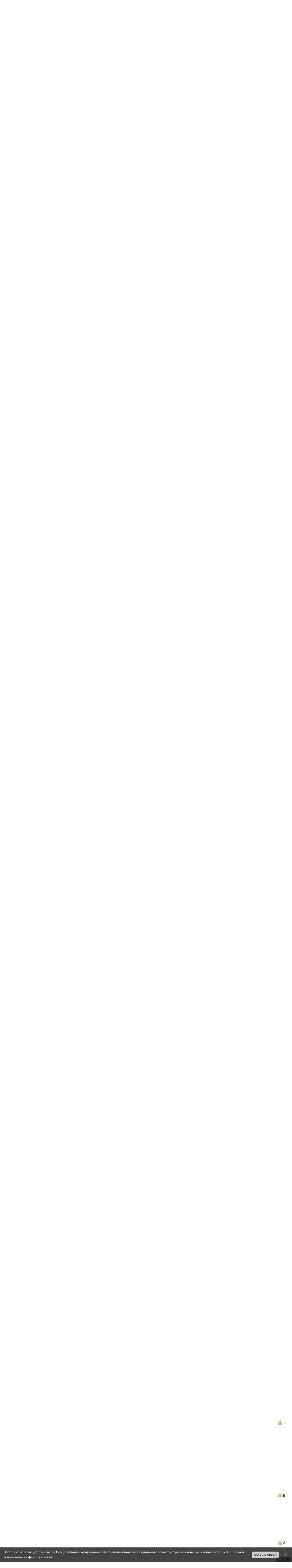

--- FILE ---
content_type: text/html; charset=UTF-8
request_url: https://www.bylkov.ru/forum/71-23746-166
body_size: 21516
content:
<html>
 <head>

 
 <!-- Put this script tag to the <head> of your page -->
 <script type="text/javascript" src="//vk.com/js/api/openapi.js?143"></script>
 
 <meta http-equiv="content-type" content="text/html; charset=UTF-8" />
 <meta name="copyright" content="Рыболовный интернет клуб Тугун.ру" />
 <title>Рыбалка в Красноярске - Красноярское водохранилище (море)-2 - Страница 166 - Рыболовный форум</title>
 <meta name="description" content="КэВэХашная флудилка" />
 
 <link type="text/css" rel="stylesheet" href="/_st/my.css" />
 <style type="text/css">
 .posttdMessage {padding:5px;background:#FFFFFF;font-size:10pt;}
 a.thread_subscribe:link {color: #0000FF;font-size: 9pt;}
 </style>
 
 
 
 
	<link rel="stylesheet" href="/.s/src/base.min.css" />
	<link rel="stylesheet" href="/.s/src/layer2.min.css" />

	<script src="/.s/src/jquery-3.6.0.min.js"></script>
	
	<script src="/.s/src/uwnd.min.js"></script>
	<script src="//s721.ucoz.net/cgi/uutils.fcg?a=uSD&ca=2&ug=999&isp=1&r=0.164740663269075"></script>
	<link rel="stylesheet" href="/.s/src/fancybox5/dist/css/fancybox5.min.css" />
	<link rel="stylesheet" href="/.s/src/social4.css" />
	<script async type="module" src="/.s/src/fancybox5/dist/js/chunks/uFancy-runtime.min.js"></script>
	<script async type="module" src="/.s/src/fancybox5/dist/js/vendors/fancybox5.min.js"></script>
	<script type="module" src="/.s/src/fancybox5/dist/js/uFancy.min.js"></script>
	<script src="/.s/src/bottomInfo.min.js"></script>
	<script async defer src="https://www.google.com/recaptcha/api.js?onload=reCallback&render=explicit&hl=ru"></script>
	<script>
/* --- UCOZ-JS-DATA --- */
window.uCoz = {"sign":{"3238":"Опции","5255":"Помощник","210178":"Замечания","230039":"Согласиться","7287":"Перейти на страницу с фотографией.","230038":"Этот сайт использует файлы cookies для более комфортной работы пользователя. Продолжая просмотр страниц сайта, вы соглашаетесь с <a href=/index/cookiepolicy target=_blank >Политикой использования файлов cookies</a>.","10075":"Обязательны для выбора"},"uLightboxType":2,"bottomInfoData":[{"id":"cookiePolicy","message":230038,"class":"","button":230039,"cookieKey":"cPolOk"}],"mod":"fr","country":"US","language":"ru","site":{"domain":"bylkov.ru","host":"serb.ucoz.ru","id":"0serb"},"ssid":"673210544156567003342","module":"forum","layerType":2};
/* --- UCOZ-JS-CODE --- */

	function Insert(qmid, user, text ) {
		user = user.replace(/\[/g, '\\[').replace(/\]/g, '\\]');
		if ( !!text ) {
			qmid = qmid.replace(/[^0-9]/g, "");
			paste("[quote="+user+";"+qmid+"]"+text+"[/quote]\n", 0);
		} else {
			_uWnd.alert('Выделите текст для цитирования', '', {w:230, h:80, tm:3000});
		}
	}

	function paste(text, flag ) {
		if ( document.selection && flag ) {
			document.addform.message.focus();
			document.addform.document.selection.createRange().text = text;
		} else {
			document.addform.message.value += text;
		}
	}

	function get_selection( ) {
		if ( window.getSelection ) {
			selection = window.getSelection().toString();
		} else if ( document.getSelection ) {
			selection = document.getSelection();
		} else {
			selection = document.selection.createRange().text;
		}
	}

	function pdel(id, n ) {
		if ( confirm('Вы подтверждаете удаление?') ) {
			(window.pDelBut = document.getElementById('dbo' + id))
				&& (pDelBut.width = pDelBut.height = 13) && (pDelBut.src = '/.s/img/ma/m/i2.gif');
			_uPostForm('', {url:'/forum/71-23746-' + id + '-8-0-673210544156567003342', 't_pid': n});
		}
	}
 function uSocialLogin(t) {
			var params = {"telegram":{"height":0,"width":0}};
			var ref = escape(location.protocol + '//' + ('www.bylkov.ru' || location.hostname) + location.pathname + ((location.hash ? ( location.search ? location.search + '&' : '?' ) + 'rnd=' + Date.now() + location.hash : ( location.search || '' ))));
			window.open('/'+t+'?ref='+ref,'conwin','width='+params[t].width+',height='+params[t].height+',status=1,resizable=1,left='+parseInt((screen.availWidth/2)-(params[t].width/2))+',top='+parseInt((screen.availHeight/2)-(params[t].height/2)-20)+'screenX='+parseInt((screen.availWidth/2)-(params[t].width/2))+',screenY='+parseInt((screen.availHeight/2)-(params[t].height/2)-20));
			return false;
		}
		function TelegramAuth(user){
			user['a'] = 9; user['m'] = 'telegram';
			_uPostForm('', {type: 'POST', url: '/index/sub', data: user});
		}
function loginPopupForm(params = {}) { new _uWnd('LF', ' ', -250, -100, { closeonesc:1, resize:1 }, { url:'/index/40' + (params.urlParams ? '?'+params.urlParams : '') }) }
function reCallback() {
		$('.g-recaptcha').each(function(index, element) {
			element.setAttribute('rcid', index);
			
		if ($(element).is(':empty') && grecaptcha.render) {
			grecaptcha.render(element, {
				sitekey:element.getAttribute('data-sitekey'),
				theme:element.getAttribute('data-theme'),
				size:element.getAttribute('data-size')
			});
		}
	
		});
	}
	function reReset(reset) {
		reset && grecaptcha.reset(reset.previousElementSibling.getAttribute('rcid'));
		if (!reset) for (rel in ___grecaptcha_cfg.clients) grecaptcha.reset(rel);
	}
/* --- UCOZ-JS-END --- */
</script>

	<style>.UhideBlock{display:none; }</style>
	<script type="text/javascript">new Image().src = "//counter.yadro.ru/hit;noadsru?r"+escape(document.referrer)+(screen&&";s"+screen.width+"*"+screen.height+"*"+(screen.colorDepth||screen.pixelDepth))+";u"+escape(document.URL)+";"+Date.now();</script>
</head>
 
 <body>
 
 <div id="contanier">
 <!--U1AHEADER1Z--><!-- Блок вк -->
<script type="text/javascript" src="//vk.com/js/api/openapi.js?152"></script>

<!-- Yandex.Metrika counter -->
<script type="text/javascript">
 (function (d, w, c) {
 (w[c] = w[c] || []).push(function() {
 try {
 w.yaCounter16107451 = new Ya.Metrika({id:16107451, enableAll: true, webvisor:true});
 } catch(e) {}
 });
 var n = d.getElementsByTagName("script")[0],
 s = d.createElement("script"),
 f = function () { n.parentNode.insertBefore(s, n); };
 s.type = "text/javascript";
 s.async = true;
 s.src = (d.location.protocol == "https:" ? "https:" : "http:") + "//mc.yandex.ru/metrika/watch.js";
 if (w.opera == "[object Opera]") {
 d.addEventListener("DOMContentLoaded", f);
 } else { f(); }
 })(document, window, "yandex_metrika_callbacks");
</script>
<noscript><div><img src="//mc.yandex.ru/watch/16107451" style="position:absolute; left:-9999px;" alt="" /></div></noscript>
<!-- /Yandex.Metrika counter -->


<div align="right" id="dataBar">Среда, 21.01.2026, 16:32</div>
<div id="hBar"><a href="javascript:;" rel="nofollow" onclick="loginPopupForm(); return false;" title="Вход">Вход</a> | <a href="/index/3" title="Регистрация">Регистрация</a></div>
<div id="logo"><span><a href="https://www.bylkov.ru/" class="page_title" title="рыболовный клуб Тугун">Рыболовный интернет клуб &quot;Тугун&quot;</a></span></div>
<div id="navBar">
  
 <a href="/forum/0-0-1-34">Новые сообщения форума</a> 
</div><!--/U1AHEADER1Z-->
 <table border="0" cellpadding="10" cellspacing="0" width="100%">
 <tr>
 <td valign="top" align="center">
 
 <table border="0" cellpadding="0" cellspacing="0" width="100%">
 <tr>
 <td valign="top" align="center" style="width:200px;">
 <!--U1CLEFTER1Z--><!-- <block1> -->
<table border="0" cellpadding="0" cellspacing="0" class="boxTable">
 <tr><td class="boxTitle"><b>Меню сайта</b></td></tr>
 <tr><td class="boxContent">
 <div id="uMenuDiv1" class="uMenuV" style="position:relative;"><ul class="uMenuRoot">
<li><div class="umn-tl"><div class="umn-tr"><div class="umn-tc"></div></div></div><div class="umn-ml"><div class="umn-mr"><div class="umn-mc"><div class="uMenuItem"><a href="/"><span>Главная страница</span></a></div></div></div></div><div class="umn-bl"><div class="umn-br"><div class="umn-bc"><div class="umn-footer"></div></div></div></div></li>
<li><div class="umn-tl"><div class="umn-tr"><div class="umn-tc"></div></div></div><div class="umn-ml"><div class="umn-mr"><div class="umn-mc"><div class="uMenuItem"><a href="/publ/"><span>Статьи о рыбалке</span></a></div></div></div></div><div class="umn-bl"><div class="umn-br"><div class="umn-bc"><div class="umn-footer"></div></div></div></div></li>
<li><div class="umn-tl"><div class="umn-tr"><div class="umn-tc"></div></div></div><div class="umn-ml"><div class="umn-mr"><div class="umn-mc"><div class="uMenuItem"><a href="/forum/"><span>Рыбацкий форум</span></a></div></div></div></div><div class="umn-bl"><div class="umn-br"><div class="umn-bc"><div class="umn-footer"></div></div></div></div></li>
<li><div class="umn-tl"><div class="umn-tr"><div class="umn-tc"></div></div></div><div class="umn-ml"><div class="umn-mr"><div class="umn-mc"><div class="uMenuItem"><a href="/photo/"><span>Фотографии</span></a></div></div></div></div><div class="umn-bl"><div class="umn-br"><div class="umn-bc"><div class="umn-footer"></div></div></div></div></li>
<li><div class="umn-tl"><div class="umn-tr"><div class="umn-tc"></div></div></div><div class="umn-ml"><div class="umn-mr"><div class="umn-mc"><div class="uMenuItem"><a href="/forum/55-2131-1"><span>Факты браконьерства</span></a></div></div></div></div><div class="umn-bl"><div class="umn-br"><div class="umn-bc"><div class="umn-footer"></div></div></div></div></li>
<li><div class="umn-tl"><div class="umn-tr"><div class="umn-tc"></div></div></div><div class="umn-ml"><div class="umn-mr"><div class="umn-mc"><div class="uMenuItem"><a href="/board/"><span>Доска объявлений</span></a></div></div></div></div><div class="umn-bl"><div class="umn-br"><div class="umn-bc"><div class="umn-footer"></div></div></div></div></li>
<li><div class="umn-tl"><div class="umn-tr"><div class="umn-tc"></div></div></div><div class="umn-ml"><div class="umn-mr"><div class="umn-mc"><div class="uMenuItem"><a href="/blog"><span>Это интересно!</span></a></div></div></div></div><div class="umn-bl"><div class="umn-br"><div class="umn-bc"><div class="umn-footer"></div></div></div></div></li>
<li><div class="umn-tl"><div class="umn-tr"><div class="umn-tc"></div></div></div><div class="umn-ml"><div class="umn-mr"><div class="umn-mc"><div class="uMenuItem"><a href="/spravochnik-organizacij/"><span>Организации</span></a></div></div></div></div><div class="umn-bl"><div class="umn-br"><div class="umn-bc"><div class="umn-footer"></div></div></div></div></li></ul></div><script>$(function(){_uBuildMenu('#uMenuDiv1',0,document.location.href+'/','uMenuItemA','uMenuArrow',2500);})</script>
  
 <hr />
 
		<div class="searchForm">
			<form onsubmit="this.sfSbm.disabled=true" method="get" style="margin:0" action="/search/">
				<div align="center" class="schQuery">
					<input type="text" name="q" maxlength="30" size="20" class="queryField" />
				</div>
				<div align="center" class="schBtn">
					<input type="submit" class="searchSbmFl" name="sfSbm" value="Найти" />
				</div>
				<input type="hidden" name="t" value="0">
			</form>
		</div>
 </td>
 </tr>
 <tr>
 <td><br /><script type="text/javascript" src="//www.bylkov.ru/rtr/19"></script></td>
 </tr>
</table>
<!-- </block1> -->

<!-- <block2> -->

<!-- </block2> -->

<!-- <block1466> -->

<!-- </block1466> --><!--/U1CLEFTER1Z-->

 <script type="text/javascript" src="//www.bylkov.ru/rtr/16"></script>
 <!-- <iframe src="https://www.bylkov.ru/banners/fregat/190_190.html" width="190" height="190" frameborder="0" ></iframe> -->
 
<br /><br /><script type="text/javascript" src="//www.bylkov.ru/rtr/21"></script>
<br /><aside id="aside1"> 

 </aside>

 
 </td>
 
 <td valign="top" style="padding:0px 10px 0px 10px;">
 <div id="ads">
 <script type="text/javascript" src="//www.bylkov.ru/rtr/20"></script>
 </div>
 
 <div style="float:right">[<a class="fNavLink" href="/forum/0-0-1-35" rel="nofollow"><!--<s5216>-->Пользователи<!--</s>--></a> &middot; <a class="fNavLink" href="/forum/0-0-0-36" rel="nofollow"><!--<s5166>-->Правила форума<!--</s>--></a> &middot; <a class="fNavLink" href="/forum/0-0-0-6" rel="nofollow">Поиск</a> &middot; <a title="Инструкция по расширенному поиску" href="/forum/14-4055-1" rel="nofollow"><span style="color:blue"><b> (?) </b></span></a> ]</div>
 <br /><br /><table align="center" border="0" cellspacing="0" cellpadding="0" width="100%" class="infTable"><tr><td class="infTd" width="20%"><div align="center">   <a href="https://www.bylkov.ru/photo/210-0-125709" title="&bdquo;Можайское вдхр. Не плохо так пролюнулось после обеда.&rdquo; (350) просмотров"><img class="ePhoto" height="120" width="120" alt="Можайское вдхр. Не плохо так пролюнулось после обеда." src="//www.bylkov.ru/_ph/210/1/538901519.jpg" border="0" /></a>  </div></td><td class="infTd" width="20%"><div align="center">   <a href="https://www.bylkov.ru/photo/397-0-125708" title="&bdquo;Крючок с червяком&rdquo; (213) просмотров"><img class="ePhoto" height="120" width="120" alt="Крючок с червяком" src="//www.bylkov.ru/_ph/397/1/412265252.jpg" border="0" /></a>  </div></td><td class="infTd" width="20%"><div align="center"> <div style="position:relative; left:-45px; top:35px; color:red; font-size:20; font-weight:bold"><span style="background:gray">1</span></div>  <a href="https://www.bylkov.ru/photo/397-0-125707" title="&bdquo;Конь рыбак с трофеем&rdquo; (220) просмотров"><img class="ePhoto" height="120" width="120" alt="Конь рыбак с трофеем" src="//www.bylkov.ru/_ph/397/1/235068985.jpg" border="0" /></a>  </div></td><td class="infTd" width="20%"><div align="center"> <div style="position:relative; left:-45px; top:35px; color:red; font-size:20; font-weight:bold"><span style="background:gray">1</span></div>  <a href="https://www.bylkov.ru/photo/397-0-125706" title="&bdquo;Конь рыбак&rdquo; (222) просмотров"><img class="ePhoto" height="120" width="120" alt="Конь рыбак" src="//www.bylkov.ru/_ph/397/1/836329851.jpg" border="0" /></a>  </div></td><td class="infTd" width="20%"><div align="center">   <a href="https://www.bylkov.ru/photo/397-0-125705" title="&bdquo;Символ года 2&rdquo; (889) просмотров"><img class="ePhoto" height="120" width="120" alt="Символ года 2" src="//www.bylkov.ru/_ph/397/1/309604775.jpg" border="0" /></a>  </div></td></tr></table>
 
 <div id="ads"><script type="text/javascript" src="/rtr/15"></script></div>
 
 
		

		<table class="ThrTopButtonsTbl" border="0" width="100%" cellspacing="0" cellpadding="0">
			<tr class="ThrTopButtonsRow1">
				<td width="50%" class="ThrTopButtonsCl11">
	<ul class="switches switchesTbl forum-pages">
		<li class="pagesInfo">Страница <span class="curPage">166</span> из <span class="numPages">172</span></li>
		<li class="switch switch-back"><a class="switchBack" href="/forum/71-23746-165" title="Предыдущая"><span>&laquo;</span></a></li> <li class="switch"><a class="switchDigit" href="/forum/71-23746-1">1</a></li>
	<li class="switch"><a class="switchDigit" href="/forum/71-23746-2">2</a></li>
	<li class="switch"><span>&hellip;</span></li>
	<li class="switch"><a class="switchDigit" href="/forum/71-23746-164">164</a></li>
	<li class="switch"><a class="switchDigit" href="/forum/71-23746-165">165</a></li>
	<li class="switchActive">166</li>
	<li class="switch"><a class="switchDigit" href="/forum/71-23746-167">167</a></li>
	<li class="switch"><a class="switchDigit" href="/forum/71-23746-168">168</a></li>
	<li class="switch"><span>&hellip;</span></li>
	<li class="switch"><a class="switchDigit" href="/forum/71-23746-171">171</a></li>
	<li class="switch"><a class="switchDigit" href="/forum/71-23746-172">172</a></li> <li class="switch switch-next"><a class="switchNext" href="/forum/71-23746-167" title="Следующая"><span>&raquo;</span></a></li>
	</ul></td>
				<td align="right" class="frmBtns ThrTopButtonsCl12"><div id="frmButns83"><a href="javascript:;" rel="nofollow" onclick="_uWnd.alert('Необходима авторизация для данного действия. Войдите или зарегистрируйтесь.','',{w:230,h:80,tm:3000});return false;"><img alt="" style="margin:0;padding:0;border:0;" title="Ответить" src="/./img/f_icon/t_reply.gif" /></a> <a href="javascript:;" rel="nofollow" onclick="_uWnd.alert('Необходима авторизация для данного действия. Войдите или зарегистрируйтесь.','',{w:230,h:80,tm:3000});return false;"><img alt="" style="margin:0;padding:0;border:0;" title="Новая тема" src="/./img/f_icon/t_new.gif" /></a> <a href="javascript:;" rel="nofollow" onclick="_uWnd.alert('Необходима авторизация для данного действия. Войдите или зарегистрируйтесь.','',{w:230,h:80,tm:3000});return false;"><img alt="" style="margin:0;padding:0;border:0;" title="Новый опрос" src="/./img/f_icon/t_poll.gif" /></a></div></td></tr>
			<tr class="ThrTopButtonsRow2">
	<td class="forumModerBlock ThrTopButtonsCl21"><span class="moders-wrapper">Модератор форума: <a href="/index/8-0-%D0%9A%D0%B8%D0%BD%D0%B3" class="forumModer">Кинг</a>, <a href="/index/8-0-meskalin" class="forumModer">meskalin</a></span></td>
	<td class="ThrTopButtonsCl22">&nbsp;</td></tr>
		</table>
		
	<table class="ThrForumBarTbl" border="0" width="100%" cellspacing="0" cellpadding="0">
		<tr class="ThrForumBarRow1">
			<td class="forumNamesBar ThrForumBarCl11 breadcrumbs" style="padding-top:3px;padding-bottom:5px;">
				<a class="forumBar breadcrumb-item" href="/forum/">Рыболовный форум</a>  <span class="breadcrumb-sep">&raquo;</span> <a class="forumBar breadcrumb-item" href="/forum/30">Интересные места для рыбалки и путешествий</a> <span class="breadcrumb-sep">&raquo;</span> <a class="forumBar breadcrumb-item" href="/forum/71">Красноярское море и заливы (КВХ)</a> <span class="breadcrumb-sep">&raquo;</span> <a class="forumBarA" href="/forum/71-23746-1">Красноярское водохранилище (море)-2</a> <span class="thDescr">(КэВэХашная флудилка)</span></td><td class="ThrForumBarCl12" >
	
	<script>
	function check_search(form ) {
		if ( form.s.value.length < 3 ) {
			_uWnd.alert('Вы ввели слишком короткий поисковой запрос.', '', { w:230, h:80, tm:3000 })
			return false
		}
		return true
	}
	</script>
	<form id="thread_search_form" onsubmit="return check_search(this)" action="/forum/71-23746" method="GET">
		<input class="fastNav" type="submit" value="Ok" id="thread_search_button"><input type="text" name="s" value="" placeholder="Поиск по теме" id="thread_search_field"/>
	</form>
			</td></tr>
	</table>
		
		<div class="gDivLeft">
	<div class="gDivRight">
		<table class="gTable threadpage-posts-table" border="0" width="100%" cellspacing="1" cellpadding="0">
		<tr>
			<td class="gTableTop">
				<div style="float:right" class="gTopCornerRight"></div>
				<span class="forum-title">Красноярское водохранилище (море)-2</span>
				</td></tr><tr><td class="postSeparator"></td></tr><tr id="post1189968"><td class="postRest1"><table border="0" width="100%" cellspacing="1" cellpadding="2" class="postTable">
 <tr><td width="23%" class="postTdTop" align="center"><a class="postUser" href="javascript://" rel="nofollow" onClick="emoticon('[b]броник[/b],');return false;">броник</a></td><td class="postTdTop">Дата: 26.01.2017, 12:57 | Сообщение # <a rel="nofollow" name="1189968" class="postNumberLink" href="javascript:;" onclick="prompt('Прямая ссылка к сообщению', 'https://www.bylkov.ru/forum/71-23746-1189968-16-1485410221'); return false;">1</a>
 
 </td></tr>
 <tr><td class="postTdInfo" valign="top">
 
 <img alt="Александр" title="Александр, на форуме с 04.06.2009" class="userAvatar" border="0" src="/avatar/00/04/06397901.jpg">
 
 <br /><b>Автор темы</b> 
 
 <div class="postRankName">Спроси меня как похудеть</div>
 
 <div class="postRankIco"></div>
 <div class="postUserGroup">Группа: Проверенный</div>
 <div class="numposts">Сообщений: <span="unp">28624</span></div>
 <div class="reputation">Награды: <a href="javascript:;" rel="nofollow" onclick="new _uWnd('AwL', 'Список наград', 380, 200, {autosize:1, closeonesc:1, maxh:300, minh:100},{url:'/index/54-2063'});return false;" title="Список наград"><span class="repNums"><b>370</b></span></a> 
 <div class="reputation">Репутация: <a title="Смотреть историю репутации" class="repHistory" href="javascript:;" rel="nofollow" onclick="new _uWnd('Rh', ' ', -400, 250, { closeonesc:1, maxh:300, minh:100 }, { url:'/index/9-2063'}); return false;"><b>6613</b></a> 
 
 
 
 </td><td class="posttdMessage" valign="top" style="word-wrap: break-word;">
 <span class="ucoz-forum-post" id="ucoz-forum-post-1189968" edit-url="">Нельзя забывать о самом большом и богатом водоеме.  <a class="link" href="http://www.bylkov.ru/forum/71-559-1" target="_blank">Старая тема</a><br /><br /><span style="color:red"><b>Внимание!</b></span> Информацию по заливам смотреть в <a class="link" href="http://www.bylkov.ru/forum/71" rel="nofollow" target="_blank">разделе форума КВХ</a><br />Отчеты с КВХ:     <a class="link" href="http://www.bylkov.ru/publ/31" rel="nofollow" target="_blank">летние</a> и <a class="link" href="http://www.bylkov.ru/publ/21" rel="nofollow" target="_blank">зимние</a><br /><br /><span style="color:red"><b>КАРТА ОПАСНЫХ МЕСТ 27.01.24 - ЕЖЕГОДНО ТОНУТ МАШИНЫ!</b></span><br />На карте места, в которых случались инциденты с машинами или они были установлены методом наблюдений с безопасного транспорта.<br /><b><span style="color:#ff0000">ЭТО НЕ ЗНАЧИТ ЧТО ОСТАЛЬНЫЕ МЕСТА БЕЗОПАСНЫ!</span><br /><span style="color:#00ff00">ЛЕД ПРОВЕРЯЕТСЯ НА БЕЗОПАСНОСТЬ ТОЛЬКО В РАЙОНЕ <a class="link" href="https://www.bylkov.ru/forum/71-24780-1" rel="nofollow" target="_blank">ЛЕДОВОЙ ПЕРЕПРАВЫ<br /><br /><!--IMG1--><a href="/_fr/237/7570848.jpg" class="ulightbox" target="_blank" title="Нажмите для просмотра в полном размере..."><img style="margin:0;padding:0;border:0;" src="/_fr/237/s7570848.jpg" align="" /></a><!--IMG1--></a><br /></span></b></span>
 
 
  <div align="left" class="eAttach">Прикрепления: 
						<span dir="ltr">
							<a class="entryAttach ulightbox" title="275.7 Kb" href="/_fr/237/7570848.jpg" target="_blank">7570848.jpg</a>
							<small class="entryAttachSize" >(275.7 Kb)</small>
						</span></div>
 <br /><br />
 
 
 
 <!-- LikeBtn.com BEGIN -->
 <div align="right"><br />
 
 <span class="likebtn-wrapper" data-dislike_enabled="false" data-theme="nero" data-lang="ru" data-lazy_load="true" data-ef_voting="buzz" data-white_label="true" data-identifier="https://www.bylkov.ru/forum/71-23746-1189968-16-1485410221" data-show_like_label="false" data-counter_type="number" data-popup_disabled="true" data-share_enabled="false" data-tooltip_enabled="false" data-site_id="5b08dfab943ec9ae1739ae34"></span>
 <script>(function(d,e,s){if(d.getElementById("likebtn_wjs"))return;a=d.createElement(e);m=d.getElementsByTagName(e)[0];a.async=1;a.id="likebtn_wjs";a.src=s;m.parentNode.insertBefore(a, m)})(document,"script","//w.likebtn.com/js/w/widget.js");</script>
 </div>
 <!-- LikeBtn.com END -->
 
 
 </td></tr>
 <tr><td class="postBottom" align="center">&nbsp;</td><td class="postBottom">
 <table border="0" width="100%" cellspacing="0" cellpadding="0">
 <tr><td></td><td align="right" style="padding-right:15px;"></td><td width="2%" nowrap align="right"><a class="goOnTop" href="javascript:scroll(0,0);"><img alt="" style="margin:0;padding:0;border:0;" src="/./img/f_icon/p_up.gif" title="Вверх" /></a></td></tr>
 </table></td></tr></table>
 
 
 <!-- старый код  /-->
<div id="ads">
 
 </div>
 </td></tr><tr id="post1537177"><td class="postRest2"><table border="0" width="100%" cellspacing="1" cellpadding="2" class="postTable">
 <tr><td width="23%" class="postTdTop" align="center"><a class="postUser" href="javascript://" rel="nofollow" onClick="emoticon('[b]meskalin[/b],');return false;">meskalin</a></td><td class="postTdTop">Дата: 12.02.2024, 21:55 | Сообщение # <a rel="nofollow" name="1537177" class="postNumberLink" href="javascript:;" onclick="prompt('Прямая ссылка к сообщению', 'https://www.bylkov.ru/forum/71-23746-1537177-16-1707749734'); return false;">4951</a>
 
 </td></tr>
 <tr><td class="postTdInfo" valign="top">
 
 <img alt="Дмитрий" title="Дмитрий, на форуме с 22.05.2011" class="userAvatar" border="0" src="/avatar/00/16/15862144.png">
 
 <br /> 
 
 <div class="postRankName">Человек с большим</div>
 
 <div class="postRankIco"><img alt="" style="margin:0;padding:0;border:0;" name="groupIcon" src="/img/f/admin.gif" title="Модератор" /></div>
 <div class="postUserGroup">Группа: Модератор</div>
 <div class="numposts">Сообщений: <span="unp">8596</span></div>
 <div class="reputation">Награды: <a href="javascript:;" rel="nofollow" onclick="new _uWnd('AwL', 'Список наград', 380, 200, {autosize:1, closeonesc:1, maxh:300, minh:100},{url:'/index/54-8158'});return false;" title="Список наград"><span class="repNums"><b>119</b></span></a> 
 <div class="reputation">Репутация: <a title="Смотреть историю репутации" class="repHistory" href="javascript:;" rel="nofollow" onclick="new _uWnd('Rh', ' ', -400, 250, { closeonesc:1, maxh:300, minh:100 }, { url:'/index/9-8158'}); return false;"><b>2365</b></a> 
 
 
 
 </td><td class="posttdMessage" valign="top" style="word-wrap: break-word;">
 <span class="ucoz-forum-post" id="ucoz-forum-post-1537177" edit-url="">Когда трещины видны с 1 км, это явно не лучший маршрут. Море всё в них.</span>
 
 
 
 <hr size="1" width="150" align="left" class="signatureHr"><span class="signatureView">“На рыбалку ходят не за рыбой, а за душевным покоем” © Нил Гейман</span>
 
 
 
 <!-- LikeBtn.com BEGIN -->
 <div align="right"><br />
 
 <span class="likebtn-wrapper" data-dislike_enabled="false" data-theme="nero" data-lang="ru" data-lazy_load="true" data-ef_voting="buzz" data-white_label="true" data-identifier="https://www.bylkov.ru/forum/71-23746-1537177-16-1707749734" data-show_like_label="false" data-counter_type="number" data-popup_disabled="true" data-share_enabled="false" data-tooltip_enabled="false" data-site_id="5b08dfab943ec9ae1739ae34"></span>
 <script>(function(d,e,s){if(d.getElementById("likebtn_wjs"))return;a=d.createElement(e);m=d.getElementsByTagName(e)[0];a.async=1;a.id="likebtn_wjs";a.src=s;m.parentNode.insertBefore(a, m)})(document,"script","//w.likebtn.com/js/w/widget.js");</script>
 </div>
 <!-- LikeBtn.com END -->
 
 
 </td></tr>
 <tr><td class="postBottom" align="center">&nbsp;</td><td class="postBottom">
 <table border="0" width="100%" cellspacing="0" cellpadding="0">
 <tr><td></td><td align="right" style="padding-right:15px;"></td><td width="2%" nowrap align="right"><a class="goOnTop" href="javascript:scroll(0,0);"><img alt="" style="margin:0;padding:0;border:0;" src="/./img/f_icon/p_up.gif" title="Вверх" /></a></td></tr>
 </table></td></tr></table>
 
 </td></tr><tr id="post1537181"><td class="postRest1"><table border="0" width="100%" cellspacing="1" cellpadding="2" class="postTable">
 <tr><td width="23%" class="postTdTop" align="center"><a class="postUser" href="javascript://" rel="nofollow" onClick="emoticon('[b]броник[/b],');return false;">броник</a></td><td class="postTdTop">Дата: 12.02.2024, 22:06 | Сообщение # <a rel="nofollow" name="1537181" class="postNumberLink" href="javascript:;" onclick="prompt('Прямая ссылка к сообщению', 'https://www.bylkov.ru/forum/71-23746-1537181-16-1707750373'); return false;">4952</a>
 
 </td></tr>
 <tr><td class="postTdInfo" valign="top">
 
 <img alt="Александр" title="Александр, на форуме с 04.06.2009" class="userAvatar" border="0" src="/avatar/00/04/06397901.jpg">
 
 <br /><b>Автор темы</b> 
 
 <div class="postRankName">Спроси меня как похудеть</div>
 
 <div class="postRankIco"></div>
 <div class="postUserGroup">Группа: Проверенный</div>
 <div class="numposts">Сообщений: <span="unp">28624</span></div>
 <div class="reputation">Награды: <a href="javascript:;" rel="nofollow" onclick="new _uWnd('AwL', 'Список наград', 380, 200, {autosize:1, closeonesc:1, maxh:300, minh:100},{url:'/index/54-2063'});return false;" title="Список наград"><span class="repNums"><b>370</b></span></a> 
 <div class="reputation">Репутация: <a title="Смотреть историю репутации" class="repHistory" href="javascript:;" rel="nofollow" onclick="new _uWnd('Rh', ' ', -400, 250, { closeonesc:1, maxh:300, minh:100 }, { url:'/index/9-2063'}); return false;"><b>6613</b></a> 
 
 
 
 </td><td class="posttdMessage" valign="top" style="word-wrap: break-word;">
 <span class="ucoz-forum-post" id="ucoz-forum-post-1537181" edit-url=""><b>meskalin</b> (Дмитрий), мне кинь в личку ВК</span>
 
 
 
 <br /><br />
 
 
 
 <!-- LikeBtn.com BEGIN -->
 <div align="right"><br />
 
 <span class="likebtn-wrapper" data-dislike_enabled="false" data-theme="nero" data-lang="ru" data-lazy_load="true" data-ef_voting="buzz" data-white_label="true" data-identifier="https://www.bylkov.ru/forum/71-23746-1537181-16-1707750373" data-show_like_label="false" data-counter_type="number" data-popup_disabled="true" data-share_enabled="false" data-tooltip_enabled="false" data-site_id="5b08dfab943ec9ae1739ae34"></span>
 <script>(function(d,e,s){if(d.getElementById("likebtn_wjs"))return;a=d.createElement(e);m=d.getElementsByTagName(e)[0];a.async=1;a.id="likebtn_wjs";a.src=s;m.parentNode.insertBefore(a, m)})(document,"script","//w.likebtn.com/js/w/widget.js");</script>
 </div>
 <!-- LikeBtn.com END -->
 
 
 </td></tr>
 <tr><td class="postBottom" align="center">&nbsp;</td><td class="postBottom">
 <table border="0" width="100%" cellspacing="0" cellpadding="0">
 <tr><td></td><td align="right" style="padding-right:15px;"></td><td width="2%" nowrap align="right"><a class="goOnTop" href="javascript:scroll(0,0);"><img alt="" style="margin:0;padding:0;border:0;" src="/./img/f_icon/p_up.gif" title="Вверх" /></a></td></tr>
 </table></td></tr></table>
 
 </td></tr><tr id="post1537184"><td class="postRest2"><table border="0" width="100%" cellspacing="1" cellpadding="2" class="postTable">
 <tr><td width="23%" class="postTdTop" align="center"><a class="postUser" href="javascript://" rel="nofollow" onClick="emoticon('[b]meskalin[/b],');return false;">meskalin</a></td><td class="postTdTop">Дата: 12.02.2024, 22:09 | Сообщение # <a rel="nofollow" name="1537184" class="postNumberLink" href="javascript:;" onclick="prompt('Прямая ссылка к сообщению', 'https://www.bylkov.ru/forum/71-23746-1537184-16-1707750593'); return false;">4953</a>
 
 </td></tr>
 <tr><td class="postTdInfo" valign="top">
 
 <img alt="Дмитрий" title="Дмитрий, на форуме с 22.05.2011" class="userAvatar" border="0" src="/avatar/00/16/15862144.png">
 
 <br /> 
 
 <div class="postRankName">Человек с большим</div>
 
 <div class="postRankIco"><img alt="" style="margin:0;padding:0;border:0;" name="groupIcon" src="/img/f/admin.gif" title="Модератор" /></div>
 <div class="postUserGroup">Группа: Модератор</div>
 <div class="numposts">Сообщений: <span="unp">8596</span></div>
 <div class="reputation">Награды: <a href="javascript:;" rel="nofollow" onclick="new _uWnd('AwL', 'Список наград', 380, 200, {autosize:1, closeonesc:1, maxh:300, minh:100},{url:'/index/54-8158'});return false;" title="Список наград"><span class="repNums"><b>119</b></span></a> 
 <div class="reputation">Репутация: <a title="Смотреть историю репутации" class="repHistory" href="javascript:;" rel="nofollow" onclick="new _uWnd('Rh', ' ', -400, 250, { closeonesc:1, maxh:300, minh:100 }, { url:'/index/9-8158'}); return false;"><b>2365</b></a> 
 
 
 
 </td><td class="posttdMessage" valign="top" style="word-wrap: break-word;">
 <span class="ucoz-forum-post" id="ucoz-forum-post-1537184" edit-url=""><b>броник</b>, заслал</span>
 
 
 
 <hr size="1" width="150" align="left" class="signatureHr"><span class="signatureView">“На рыбалку ходят не за рыбой, а за душевным покоем” © Нил Гейман</span>
 
 
 
 <!-- LikeBtn.com BEGIN -->
 <div align="right"><br />
 
 <span class="likebtn-wrapper" data-dislike_enabled="false" data-theme="nero" data-lang="ru" data-lazy_load="true" data-ef_voting="buzz" data-white_label="true" data-identifier="https://www.bylkov.ru/forum/71-23746-1537184-16-1707750593" data-show_like_label="false" data-counter_type="number" data-popup_disabled="true" data-share_enabled="false" data-tooltip_enabled="false" data-site_id="5b08dfab943ec9ae1739ae34"></span>
 <script>(function(d,e,s){if(d.getElementById("likebtn_wjs"))return;a=d.createElement(e);m=d.getElementsByTagName(e)[0];a.async=1;a.id="likebtn_wjs";a.src=s;m.parentNode.insertBefore(a, m)})(document,"script","//w.likebtn.com/js/w/widget.js");</script>
 </div>
 <!-- LikeBtn.com END -->
 
 
 </td></tr>
 <tr><td class="postBottom" align="center">&nbsp;</td><td class="postBottom">
 <table border="0" width="100%" cellspacing="0" cellpadding="0">
 <tr><td></td><td align="right" style="padding-right:15px;"></td><td width="2%" nowrap align="right"><a class="goOnTop" href="javascript:scroll(0,0);"><img alt="" style="margin:0;padding:0;border:0;" src="/./img/f_icon/p_up.gif" title="Вверх" /></a></td></tr>
 </table></td></tr></table>
 
 </td></tr><tr id="post1537260"><td class="postRest1"><table border="0" width="100%" cellspacing="1" cellpadding="2" class="postTable">
 <tr><td width="23%" class="postTdTop" align="center"><a class="postUser" href="javascript://" rel="nofollow" onClick="emoticon('[b]Tol[/b],');return false;">Tol</a></td><td class="postTdTop">Дата: 13.02.2024, 17:41 | Сообщение # <a rel="nofollow" name="1537260" class="postNumberLink" href="javascript:;" onclick="prompt('Прямая ссылка к сообщению', 'https://www.bylkov.ru/forum/71-23746-1537260-16-1707820886'); return false;">4954</a>
 
 </td></tr>
 <tr><td class="postTdInfo" valign="top">
 
 <img alt="Анатолий" title="Анатолий, на форуме с 06.02.2009" class="userAvatar" border="0" src="/avatar/08/577150.jpg">
 
 <br /> 
 
 <div class="postRankName"></div>
 
 <div class="postRankIco"></div>
 <div class="postUserGroup">Группа: Проверенный</div>
 <div class="numposts">Сообщений: <span="unp">1457</span></div>
 <div class="reputation">Награды: <a href="javascript:;" rel="nofollow" onclick="new _uWnd('AwL', 'Список наград', 380, 200, {autosize:1, closeonesc:1, maxh:300, minh:100},{url:'/index/54-1080'});return false;" title="Список наград"><span class="repNums"><b>125</b></span></a> 
 <div class="reputation">Репутация: <a title="Смотреть историю репутации" class="repHistory" href="javascript:;" rel="nofollow" onclick="new _uWnd('Rh', ' ', -400, 250, { closeonesc:1, maxh:300, minh:100 }, { url:'/index/9-1080'}); return false;"><b>1342</b></a> 
 
 
 
 </td><td class="posttdMessage" valign="top" style="word-wrap: break-word;">
 <span class="ucoz-forum-post" id="ucoz-forum-post-1537260" edit-url=""><!--uzquote--><div class="bbQuoteBlock"><div class="bbQuoteName" style="padding-left:5px;font-size:7pt"><b>Цитата</b> <span class="qName"><!--qn-->meskalin<!--/qn--></span> (<span class="qAnchor"><!--qa--><a href="/forum/71-23746-1537177-16-1707749734"><img alt="" style="margin:0;padding:0;vertical-align:middle;" title="Ссылка на цитируемый текст" src="/.s/img/fr/ic/9/lastpost.gif"></a><!--/qa--></span>) </div><div class="quoteMessage" style="border:1px inset;max-height:200px;overflow:auto;"><!--uzq-->Когда трещины видны с 1 км, это явно не лучший маршрут. Море всё в них.<!--/uzq--></div></div><!--/uzquote-->Так, что от Шумихи до "Ворот" безопасной дороги по льду нет, даже вдоль левого берега?</span>
 
 
 
 <br /><br />
 
 
 
 <!-- LikeBtn.com BEGIN -->
 <div align="right"><br />
 
 <span class="likebtn-wrapper" data-dislike_enabled="false" data-theme="nero" data-lang="ru" data-lazy_load="true" data-ef_voting="buzz" data-white_label="true" data-identifier="https://www.bylkov.ru/forum/71-23746-1537260-16-1707820886" data-show_like_label="false" data-counter_type="number" data-popup_disabled="true" data-share_enabled="false" data-tooltip_enabled="false" data-site_id="5b08dfab943ec9ae1739ae34"></span>
 <script>(function(d,e,s){if(d.getElementById("likebtn_wjs"))return;a=d.createElement(e);m=d.getElementsByTagName(e)[0];a.async=1;a.id="likebtn_wjs";a.src=s;m.parentNode.insertBefore(a, m)})(document,"script","//w.likebtn.com/js/w/widget.js");</script>
 </div>
 <!-- LikeBtn.com END -->
 
 
 </td></tr>
 <tr><td class="postBottom" align="center">&nbsp;</td><td class="postBottom">
 <table border="0" width="100%" cellspacing="0" cellpadding="0">
 <tr><td></td><td align="right" style="padding-right:15px;"></td><td width="2%" nowrap align="right"><a class="goOnTop" href="javascript:scroll(0,0);"><img alt="" style="margin:0;padding:0;border:0;" src="/./img/f_icon/p_up.gif" title="Вверх" /></a></td></tr>
 </table></td></tr></table>
 
 </td></tr><tr id="post1537261"><td class="postRest2"><table border="0" width="100%" cellspacing="1" cellpadding="2" class="postTable">
 <tr><td width="23%" class="postTdTop" align="center"><a class="postUser" href="javascript://" rel="nofollow" onClick="emoticon('[b]parfenen[/b],');return false;">parfenen</a></td><td class="postTdTop">Дата: 13.02.2024, 17:52 | Сообщение # <a rel="nofollow" name="1537261" class="postNumberLink" href="javascript:;" onclick="prompt('Прямая ссылка к сообщению', 'https://www.bylkov.ru/forum/71-23746-1537261-16-1707821571'); return false;">4955</a>
 
 </td></tr>
 <tr><td class="postTdInfo" valign="top">
 
 <img alt="Александр" title="Александр, на форуме с 13.02.2017" class="userAvatar" border="0" src="/.s/a/26/206335692.png">
 
 <br /> 
 
 <div class="postRankName"></div>
 
 <div class="postRankIco"></div>
 <div class="postUserGroup">Группа: Проверенный</div>
 <div class="numposts">Сообщений: <span="unp">101</span></div>
 <div class="reputation">Награды: <a href="javascript:;" rel="nofollow" onclick="new _uWnd('AwL', 'Список наград', 380, 200, {autosize:1, closeonesc:1, maxh:300, minh:100},{url:'/index/54-23534'});return false;" title="Список наград"><span class="repNums"><b>0</b></span></a> 
 <div class="reputation">Репутация: <a title="Смотреть историю репутации" class="repHistory" href="javascript:;" rel="nofollow" onclick="new _uWnd('Rh', ' ', -400, 250, { closeonesc:1, maxh:300, minh:100 }, { url:'/index/9-23534'}); return false;"><b>0</b></a> 
 
 
 
 </td><td class="posttdMessage" valign="top" style="word-wrap: break-word;">
 <span class="ucoz-forum-post" id="ucoz-forum-post-1537261" edit-url=""><b>Tol</b> (Анатолий), да нормальная там дорога до ворот. Пишут что в малое дербино ездил народ</span>
 
 
 
 <br /><br />
 
 
 
 <!-- LikeBtn.com BEGIN -->
 <div align="right"><br />
 
 <span class="likebtn-wrapper" data-dislike_enabled="false" data-theme="nero" data-lang="ru" data-lazy_load="true" data-ef_voting="buzz" data-white_label="true" data-identifier="https://www.bylkov.ru/forum/71-23746-1537261-16-1707821571" data-show_like_label="false" data-counter_type="number" data-popup_disabled="true" data-share_enabled="false" data-tooltip_enabled="false" data-site_id="5b08dfab943ec9ae1739ae34"></span>
 <script>(function(d,e,s){if(d.getElementById("likebtn_wjs"))return;a=d.createElement(e);m=d.getElementsByTagName(e)[0];a.async=1;a.id="likebtn_wjs";a.src=s;m.parentNode.insertBefore(a, m)})(document,"script","//w.likebtn.com/js/w/widget.js");</script>
 </div>
 <!-- LikeBtn.com END -->
 
 
 </td></tr>
 <tr><td class="postBottom" align="center">&nbsp;</td><td class="postBottom">
 <table border="0" width="100%" cellspacing="0" cellpadding="0">
 <tr><td></td><td align="right" style="padding-right:15px;"></td><td width="2%" nowrap align="right"><a class="goOnTop" href="javascript:scroll(0,0);"><img alt="" style="margin:0;padding:0;border:0;" src="/./img/f_icon/p_up.gif" title="Вверх" /></a></td></tr>
 </table></td></tr></table>
 
 </td></tr><tr id="post1537262"><td class="postRest1"><table border="0" width="100%" cellspacing="1" cellpadding="2" class="postTable">
 <tr><td width="23%" class="postTdTop" align="center"><a class="postUser" href="javascript://" rel="nofollow" onClick="emoticon('[b]meskalin[/b],');return false;">meskalin</a></td><td class="postTdTop">Дата: 13.02.2024, 17:53 | Сообщение # <a rel="nofollow" name="1537262" class="postNumberLink" href="javascript:;" onclick="prompt('Прямая ссылка к сообщению', 'https://www.bylkov.ru/forum/71-23746-1537262-16-1707821607'); return false;">4956</a>
 
 </td></tr>
 <tr><td class="postTdInfo" valign="top">
 
 <img alt="Дмитрий" title="Дмитрий, на форуме с 22.05.2011" class="userAvatar" border="0" src="/avatar/00/16/15862144.png">
 
 <br /> 
 
 <div class="postRankName">Человек с большим</div>
 
 <div class="postRankIco"><img alt="" style="margin:0;padding:0;border:0;" name="groupIcon" src="/img/f/admin.gif" title="Модератор" /></div>
 <div class="postUserGroup">Группа: Модератор</div>
 <div class="numposts">Сообщений: <span="unp">8596</span></div>
 <div class="reputation">Награды: <a href="javascript:;" rel="nofollow" onclick="new _uWnd('AwL', 'Список наград', 380, 200, {autosize:1, closeonesc:1, maxh:300, minh:100},{url:'/index/54-8158'});return false;" title="Список наград"><span class="repNums"><b>119</b></span></a> 
 <div class="reputation">Репутация: <a title="Смотреть историю репутации" class="repHistory" href="javascript:;" rel="nofollow" onclick="new _uWnd('Rh', ' ', -400, 250, { closeonesc:1, maxh:300, minh:100 }, { url:'/index/9-8158'}); return false;"><b>2365</b></a> 
 
 
 
 </td><td class="posttdMessage" valign="top" style="word-wrap: break-word;">
 <span class="ucoz-forum-post" id="ucoz-forum-post-1537262" edit-url=""><b>Tol</b>, каждый решает сам что безопасно.<br />Я пока пропущу рыбалки.</span>
 
 
 
 <hr size="1" width="150" align="left" class="signatureHr"><span class="signatureView">“На рыбалку ходят не за рыбой, а за душевным покоем” © Нил Гейман</span>
 
 
 
 <!-- LikeBtn.com BEGIN -->
 <div align="right"><br />
 
 <span class="likebtn-wrapper" data-dislike_enabled="false" data-theme="nero" data-lang="ru" data-lazy_load="true" data-ef_voting="buzz" data-white_label="true" data-identifier="https://www.bylkov.ru/forum/71-23746-1537262-16-1707821607" data-show_like_label="false" data-counter_type="number" data-popup_disabled="true" data-share_enabled="false" data-tooltip_enabled="false" data-site_id="5b08dfab943ec9ae1739ae34"></span>
 <script>(function(d,e,s){if(d.getElementById("likebtn_wjs"))return;a=d.createElement(e);m=d.getElementsByTagName(e)[0];a.async=1;a.id="likebtn_wjs";a.src=s;m.parentNode.insertBefore(a, m)})(document,"script","//w.likebtn.com/js/w/widget.js");</script>
 </div>
 <!-- LikeBtn.com END -->
 
 
 </td></tr>
 <tr><td class="postBottom" align="center">&nbsp;</td><td class="postBottom">
 <table border="0" width="100%" cellspacing="0" cellpadding="0">
 <tr><td></td><td align="right" style="padding-right:15px;"></td><td width="2%" nowrap align="right"><a class="goOnTop" href="javascript:scroll(0,0);"><img alt="" style="margin:0;padding:0;border:0;" src="/./img/f_icon/p_up.gif" title="Вверх" /></a></td></tr>
 </table></td></tr></table>
 
 </td></tr><tr id="post1537263"><td class="postRest2"><table border="0" width="100%" cellspacing="1" cellpadding="2" class="postTable">
 <tr><td width="23%" class="postTdTop" align="center"><a class="postUser" href="javascript://" rel="nofollow" onClick="emoticon('[b]parfenen[/b],');return false;">parfenen</a></td><td class="postTdTop">Дата: 13.02.2024, 18:02 | Сообщение # <a rel="nofollow" name="1537263" class="postNumberLink" href="javascript:;" onclick="prompt('Прямая ссылка к сообщению', 'https://www.bylkov.ru/forum/71-23746-1537263-16-1707822144'); return false;">4957</a>
 
 </td></tr>
 <tr><td class="postTdInfo" valign="top">
 
 <img alt="Александр" title="Александр, на форуме с 13.02.2017" class="userAvatar" border="0" src="/.s/a/26/206335692.png">
 
 <br /> 
 
 <div class="postRankName"></div>
 
 <div class="postRankIco"></div>
 <div class="postUserGroup">Группа: Проверенный</div>
 <div class="numposts">Сообщений: <span="unp">101</span></div>
 <div class="reputation">Награды: <a href="javascript:;" rel="nofollow" onclick="new _uWnd('AwL', 'Список наград', 380, 200, {autosize:1, closeonesc:1, maxh:300, minh:100},{url:'/index/54-23534'});return false;" title="Список наград"><span class="repNums"><b>0</b></span></a> 
 <div class="reputation">Репутация: <a title="Смотреть историю репутации" class="repHistory" href="javascript:;" rel="nofollow" onclick="new _uWnd('Rh', ' ', -400, 250, { closeonesc:1, maxh:300, minh:100 }, { url:'/index/9-23534'}); return false;"><b>0</b></a> 
 
 
 
 </td><td class="posttdMessage" valign="top" style="word-wrap: break-word;">
 <span class="ucoz-forum-post" id="ucoz-forum-post-1537263" edit-url=""><b>meskalin</b> (Дмитрий), я 22 собираюсь ехать.</span>
 
 
 
 <br /><br />
 
 
 
 <!-- LikeBtn.com BEGIN -->
 <div align="right"><br />
 
 <span class="likebtn-wrapper" data-dislike_enabled="false" data-theme="nero" data-lang="ru" data-lazy_load="true" data-ef_voting="buzz" data-white_label="true" data-identifier="https://www.bylkov.ru/forum/71-23746-1537263-16-1707822144" data-show_like_label="false" data-counter_type="number" data-popup_disabled="true" data-share_enabled="false" data-tooltip_enabled="false" data-site_id="5b08dfab943ec9ae1739ae34"></span>
 <script>(function(d,e,s){if(d.getElementById("likebtn_wjs"))return;a=d.createElement(e);m=d.getElementsByTagName(e)[0];a.async=1;a.id="likebtn_wjs";a.src=s;m.parentNode.insertBefore(a, m)})(document,"script","//w.likebtn.com/js/w/widget.js");</script>
 </div>
 <!-- LikeBtn.com END -->
 
 
 </td></tr>
 <tr><td class="postBottom" align="center">&nbsp;</td><td class="postBottom">
 <table border="0" width="100%" cellspacing="0" cellpadding="0">
 <tr><td></td><td align="right" style="padding-right:15px;"></td><td width="2%" nowrap align="right"><a class="goOnTop" href="javascript:scroll(0,0);"><img alt="" style="margin:0;padding:0;border:0;" src="/./img/f_icon/p_up.gif" title="Вверх" /></a></td></tr>
 </table></td></tr></table>
 
 </td></tr><tr id="post1537291"><td class="postRest1"><table border="0" width="100%" cellspacing="1" cellpadding="2" class="postTable">
 <tr><td width="23%" class="postTdTop" align="center"><a class="postUser" href="javascript://" rel="nofollow" onClick="emoticon('[b]Makc_SibiryaK_c_xackami[/b],');return false;">Makc_SibiryaK_c_xackami</a></td><td class="postTdTop">Дата: 14.02.2024, 09:44 | Сообщение # <a rel="nofollow" name="1537291" class="postNumberLink" href="javascript:;" onclick="prompt('Прямая ссылка к сообщению', 'https://www.bylkov.ru/forum/71-23746-1537291-16-1707878644'); return false;">4958</a>
 
 </td></tr>
 <tr><td class="postTdInfo" valign="top">
 
 <img alt="Макс Сибиряк" title="Макс Сибиряк, на форуме с 29.11.2015" class="userAvatar" border="0" src="/avatar/00/42/42236511.jpg">
 
 <br /> 
 
 <div class="postRankName">Альфа-самец</div>
 
 <div class="postRankIco"></div>
 <div class="postUserGroup">Группа: Проверенный</div>
 <div class="numposts">Сообщений: <span="unp">4162</span></div>
 <div class="reputation">Награды: <a href="javascript:;" rel="nofollow" onclick="new _uWnd('AwL', 'Список наград', 380, 200, {autosize:1, closeonesc:1, maxh:300, minh:100},{url:'/index/54-21422'});return false;" title="Список наград"><span class="repNums"><b>129</b></span></a> 
 <div class="reputation">Репутация: <a title="Смотреть историю репутации" class="repHistory" href="javascript:;" rel="nofollow" onclick="new _uWnd('Rh', ' ', -400, 250, { closeonesc:1, maxh:300, minh:100 }, { url:'/index/9-21422'}); return false;"><b>1816</b></a> 
 
 
 
 </td><td class="posttdMessage" valign="top" style="word-wrap: break-word;">
 <span class="ucoz-forum-post" id="ucoz-forum-post-1537291" edit-url="">человек с Приморска кинул мне инфу, что еще -1 Нива, легла глубоко, говорит не достать...где то напротив Черемушек, так же как мы выходили...<br />ну пока без потерь людей....пока...</span>
 
 
 
 <hr size="1" width="150" align="left" class="signatureHr"><span class="signatureView">СХ 2023 25 место, хочу на полку)))</span>
 
 
 
 <!-- LikeBtn.com BEGIN -->
 <div align="right"><br />
 
 <span class="likebtn-wrapper" data-dislike_enabled="false" data-theme="nero" data-lang="ru" data-lazy_load="true" data-ef_voting="buzz" data-white_label="true" data-identifier="https://www.bylkov.ru/forum/71-23746-1537291-16-1707878644" data-show_like_label="false" data-counter_type="number" data-popup_disabled="true" data-share_enabled="false" data-tooltip_enabled="false" data-site_id="5b08dfab943ec9ae1739ae34"></span>
 <script>(function(d,e,s){if(d.getElementById("likebtn_wjs"))return;a=d.createElement(e);m=d.getElementsByTagName(e)[0];a.async=1;a.id="likebtn_wjs";a.src=s;m.parentNode.insertBefore(a, m)})(document,"script","//w.likebtn.com/js/w/widget.js");</script>
 </div>
 <!-- LikeBtn.com END -->
 
 
 </td></tr>
 <tr><td class="postBottom" align="center">&nbsp;</td><td class="postBottom">
 <table border="0" width="100%" cellspacing="0" cellpadding="0">
 <tr><td></td><td align="right" style="padding-right:15px;"></td><td width="2%" nowrap align="right"><a class="goOnTop" href="javascript:scroll(0,0);"><img alt="" style="margin:0;padding:0;border:0;" src="/./img/f_icon/p_up.gif" title="Вверх" /></a></td></tr>
 </table></td></tr></table>
 
 </td></tr><tr id="post1537292"><td class="postRest2"><table border="0" width="100%" cellspacing="1" cellpadding="2" class="postTable">
 <tr><td width="23%" class="postTdTop" align="center"><a class="postUser" href="javascript://" rel="nofollow" onClick="emoticon('[b]Makc_SibiryaK_c_xackami[/b],');return false;">Makc_SibiryaK_c_xackami</a></td><td class="postTdTop">Дата: 14.02.2024, 09:45 | Сообщение # <a rel="nofollow" name="1537292" class="postNumberLink" href="javascript:;" onclick="prompt('Прямая ссылка к сообщению', 'https://www.bylkov.ru/forum/71-23746-1537292-16-1707878721'); return false;">4959</a>
 
 </td></tr>
 <tr><td class="postTdInfo" valign="top">
 
 <img alt="Макс Сибиряк" title="Макс Сибиряк, на форуме с 29.11.2015" class="userAvatar" border="0" src="/avatar/00/42/42236511.jpg">
 
 <br /> 
 
 <div class="postRankName">Альфа-самец</div>
 
 <div class="postRankIco"></div>
 <div class="postUserGroup">Группа: Проверенный</div>
 <div class="numposts">Сообщений: <span="unp">4162</span></div>
 <div class="reputation">Награды: <a href="javascript:;" rel="nofollow" onclick="new _uWnd('AwL', 'Список наград', 380, 200, {autosize:1, closeonesc:1, maxh:300, minh:100},{url:'/index/54-21422'});return false;" title="Список наград"><span class="repNums"><b>129</b></span></a> 
 <div class="reputation">Репутация: <a title="Смотреть историю репутации" class="repHistory" href="javascript:;" rel="nofollow" onclick="new _uWnd('Rh', ' ', -400, 250, { closeonesc:1, maxh:300, minh:100 }, { url:'/index/9-21422'}); return false;"><b>1816</b></a> 
 
 
 
 </td><td class="posttdMessage" valign="top" style="word-wrap: break-word;">
 <span class="ucoz-forum-post" id="ucoz-forum-post-1537292" edit-url=""><!--uzquote--><div class="bbQuoteBlock"><div class="bbQuoteName" style="padding-left:5px;font-size:7pt"><b>Цитата</b> <span class="qName"><!--qn-->meskalin<!--/qn--></span> (<span class="qAnchor"><!--qa--><a href="/forum/71-23746-1537262-16-1707821607"><img alt="" style="margin:0;padding:0;vertical-align:middle;" title="Ссылка на цитируемый текст" src="/.s/img/fr/ic/9/lastpost.gif"></a><!--/qa--></span>) </div><div class="quoteMessage" style="border:1px inset;max-height:200px;overflow:auto;"><!--uzq-->Я пока пропущу рыбалки<!--/uzq--></div></div><!--/uzquote-->итак чот ты зачастил <img src="/.s/sm/23/biggrin.gif" border="0" align="absmiddle" alt="biggrin" /></span>
 
 
 
 <hr size="1" width="150" align="left" class="signatureHr"><span class="signatureView">СХ 2023 25 место, хочу на полку)))</span>
 
 
 
 <!-- LikeBtn.com BEGIN -->
 <div align="right"><br />
 
 <span class="likebtn-wrapper" data-dislike_enabled="false" data-theme="nero" data-lang="ru" data-lazy_load="true" data-ef_voting="buzz" data-white_label="true" data-identifier="https://www.bylkov.ru/forum/71-23746-1537292-16-1707878721" data-show_like_label="false" data-counter_type="number" data-popup_disabled="true" data-share_enabled="false" data-tooltip_enabled="false" data-site_id="5b08dfab943ec9ae1739ae34"></span>
 <script>(function(d,e,s){if(d.getElementById("likebtn_wjs"))return;a=d.createElement(e);m=d.getElementsByTagName(e)[0];a.async=1;a.id="likebtn_wjs";a.src=s;m.parentNode.insertBefore(a, m)})(document,"script","//w.likebtn.com/js/w/widget.js");</script>
 </div>
 <!-- LikeBtn.com END -->
 
 
 </td></tr>
 <tr><td class="postBottom" align="center">&nbsp;</td><td class="postBottom">
 <table border="0" width="100%" cellspacing="0" cellpadding="0">
 <tr><td></td><td align="right" style="padding-right:15px;"></td><td width="2%" nowrap align="right"><a class="goOnTop" href="javascript:scroll(0,0);"><img alt="" style="margin:0;padding:0;border:0;" src="/./img/f_icon/p_up.gif" title="Вверх" /></a></td></tr>
 </table></td></tr></table>
 
 </td></tr><tr id="post1537301"><td class="postRest1"><table border="0" width="100%" cellspacing="1" cellpadding="2" class="postTable">
 <tr><td width="23%" class="postTdTop" align="center"><a class="postUser" href="javascript://" rel="nofollow" onClick="emoticon('[b]Gagarin[/b],');return false;">Gagarin</a></td><td class="postTdTop">Дата: 14.02.2024, 11:58 | Сообщение # <a rel="nofollow" name="1537301" class="postNumberLink" href="javascript:;" onclick="prompt('Прямая ссылка к сообщению', 'https://www.bylkov.ru/forum/71-23746-1537301-16-1707886710'); return false;">4960</a>
 
 </td></tr>
 <tr><td class="postTdInfo" valign="top">
 
 <img alt="Иван" title="Иван, на форуме с 10.12.2009" class="userAvatar" border="0" src="/avatar/00/06/32639344.jpg">
 
 <br /> 
 
 <div class="postRankName"></div>
 
 <div class="postRankIco"></div>
 <div class="postUserGroup">Группа: Проверенные</div>
 <div class="numposts">Сообщений: <span="unp">43</span></div>
 <div class="reputation">Награды: <a href="javascript:;" rel="nofollow" onclick="new _uWnd('AwL', 'Список наград', 380, 200, {autosize:1, closeonesc:1, maxh:300, minh:100},{url:'/index/54-3326'});return false;" title="Список наград"><span class="repNums"><b>0</b></span></a> 
 <div class="reputation">Репутация: <a title="Смотреть историю репутации" class="repHistory" href="javascript:;" rel="nofollow" onclick="new _uWnd('Rh', ' ', -400, 250, { closeonesc:1, maxh:300, minh:100 }, { url:'/index/9-3326'}); return false;"><b>12</b></a> 
 
 
 
 </td><td class="posttdMessage" valign="top" style="word-wrap: break-word;">
 <span class="ucoz-forum-post" id="ucoz-forum-post-1537301" edit-url="">Подскажите, ледовую переправу открыли или еще закрыта?</span>
 
 
 
 <br /><br />
 
 
 
 <!-- LikeBtn.com BEGIN -->
 <div align="right"><br />
 
 <span class="likebtn-wrapper" data-dislike_enabled="false" data-theme="nero" data-lang="ru" data-lazy_load="true" data-ef_voting="buzz" data-white_label="true" data-identifier="https://www.bylkov.ru/forum/71-23746-1537301-16-1707886710" data-show_like_label="false" data-counter_type="number" data-popup_disabled="true" data-share_enabled="false" data-tooltip_enabled="false" data-site_id="5b08dfab943ec9ae1739ae34"></span>
 <script>(function(d,e,s){if(d.getElementById("likebtn_wjs"))return;a=d.createElement(e);m=d.getElementsByTagName(e)[0];a.async=1;a.id="likebtn_wjs";a.src=s;m.parentNode.insertBefore(a, m)})(document,"script","//w.likebtn.com/js/w/widget.js");</script>
 </div>
 <!-- LikeBtn.com END -->
 
 
 </td></tr>
 <tr><td class="postBottom" align="center">&nbsp;</td><td class="postBottom">
 <table border="0" width="100%" cellspacing="0" cellpadding="0">
 <tr><td></td><td align="right" style="padding-right:15px;"></td><td width="2%" nowrap align="right"><a class="goOnTop" href="javascript:scroll(0,0);"><img alt="" style="margin:0;padding:0;border:0;" src="/./img/f_icon/p_up.gif" title="Вверх" /></a></td></tr>
 </table></td></tr></table>
 
 </td></tr><tr id="post1537308"><td class="postRest2"><table border="0" width="100%" cellspacing="1" cellpadding="2" class="postTable">
 <tr><td width="23%" class="postTdTop" align="center"><a class="postUser" href="javascript://" rel="nofollow" onClick="emoticon('[b]meskalin[/b],');return false;">meskalin</a></td><td class="postTdTop">Дата: 14.02.2024, 13:59 | Сообщение # <a rel="nofollow" name="1537308" class="postNumberLink" href="javascript:;" onclick="prompt('Прямая ссылка к сообщению', 'https://www.bylkov.ru/forum/71-23746-1537308-16-1707893990'); return false;">4961</a>
 
 </td></tr>
 <tr><td class="postTdInfo" valign="top">
 
 <img alt="Дмитрий" title="Дмитрий, на форуме с 22.05.2011" class="userAvatar" border="0" src="/avatar/00/16/15862144.png">
 
 <br /> 
 
 <div class="postRankName">Человек с большим</div>
 
 <div class="postRankIco"><img alt="" style="margin:0;padding:0;border:0;" name="groupIcon" src="/img/f/admin.gif" title="Модератор" /></div>
 <div class="postUserGroup">Группа: Модератор</div>
 <div class="numposts">Сообщений: <span="unp">8596</span></div>
 <div class="reputation">Награды: <a href="javascript:;" rel="nofollow" onclick="new _uWnd('AwL', 'Список наград', 380, 200, {autosize:1, closeonesc:1, maxh:300, minh:100},{url:'/index/54-8158'});return false;" title="Список наград"><span class="repNums"><b>119</b></span></a> 
 <div class="reputation">Репутация: <a title="Смотреть историю репутации" class="repHistory" href="javascript:;" rel="nofollow" onclick="new _uWnd('Rh', ' ', -400, 250, { closeonesc:1, maxh:300, minh:100 }, { url:'/index/9-8158'}); return false;"><b>2365</b></a> 
 
 
 
 </td><td class="posttdMessage" valign="top" style="word-wrap: break-word;">
 <span class="ucoz-forum-post" id="ucoz-forum-post-1537308" edit-url=""><!--uzquote--><div class="bbQuoteBlock"><div class="bbQuoteName" style="padding-left:5px;font-size:7pt"><b>Цитата</b> <span class="qName"><!--qn-->Makc_SibiryaK_c_xackami<!--/qn--></span> (<span class="qAnchor"><!--qa--><a href="/forum/71-23746-1537292-16-1707878721"><img alt="" style="margin:0;padding:0;vertical-align:middle;" title="Ссылка на цитируемый текст" src="/.s/img/fr/ic/9/lastpost.gif"></a><!--/qa--></span>) </div><div class="quoteMessage" style="border:1px inset;max-height:200px;overflow:auto;"><!--uzq-->итак чот ты зачастил<!--/uzq--></div></div><!--/uzquote--> <br />Ну ты вот ездишь, а эффект?  <img src="/.s/sm/23/biggrin.gif" border="0" align="absmiddle" alt="biggrin" /></span>
 
 
 
 <hr size="1" width="150" align="left" class="signatureHr"><span class="signatureView">“На рыбалку ходят не за рыбой, а за душевным покоем” © Нил Гейман</span>
 
 
 
 <!-- LikeBtn.com BEGIN -->
 <div align="right"><br />
 
 <span class="likebtn-wrapper" data-dislike_enabled="false" data-theme="nero" data-lang="ru" data-lazy_load="true" data-ef_voting="buzz" data-white_label="true" data-identifier="https://www.bylkov.ru/forum/71-23746-1537308-16-1707893990" data-show_like_label="false" data-counter_type="number" data-popup_disabled="true" data-share_enabled="false" data-tooltip_enabled="false" data-site_id="5b08dfab943ec9ae1739ae34"></span>
 <script>(function(d,e,s){if(d.getElementById("likebtn_wjs"))return;a=d.createElement(e);m=d.getElementsByTagName(e)[0];a.async=1;a.id="likebtn_wjs";a.src=s;m.parentNode.insertBefore(a, m)})(document,"script","//w.likebtn.com/js/w/widget.js");</script>
 </div>
 <!-- LikeBtn.com END -->
 
 
 </td></tr>
 <tr><td class="postBottom" align="center">&nbsp;</td><td class="postBottom">
 <table border="0" width="100%" cellspacing="0" cellpadding="0">
 <tr><td></td><td align="right" style="padding-right:15px;"></td><td width="2%" nowrap align="right"><a class="goOnTop" href="javascript:scroll(0,0);"><img alt="" style="margin:0;padding:0;border:0;" src="/./img/f_icon/p_up.gif" title="Вверх" /></a></td></tr>
 </table></td></tr></table>
 
 </td></tr><tr id="post1537313"><td class="postRest1"><table border="0" width="100%" cellspacing="1" cellpadding="2" class="postTable">
 <tr><td width="23%" class="postTdTop" align="center"><a class="postUser" href="javascript://" rel="nofollow" onClick="emoticon('[b]Makc_SibiryaK_c_xackami[/b],');return false;">Makc_SibiryaK_c_xackami</a></td><td class="postTdTop">Дата: 14.02.2024, 15:42 | Сообщение # <a rel="nofollow" name="1537313" class="postNumberLink" href="javascript:;" onclick="prompt('Прямая ссылка к сообщению', 'https://www.bylkov.ru/forum/71-23746-1537313-16-1707900124'); return false;">4962</a>
 
 </td></tr>
 <tr><td class="postTdInfo" valign="top">
 
 <img alt="Макс Сибиряк" title="Макс Сибиряк, на форуме с 29.11.2015" class="userAvatar" border="0" src="/avatar/00/42/42236511.jpg">
 
 <br /> 
 
 <div class="postRankName">Альфа-самец</div>
 
 <div class="postRankIco"></div>
 <div class="postUserGroup">Группа: Проверенный</div>
 <div class="numposts">Сообщений: <span="unp">4162</span></div>
 <div class="reputation">Награды: <a href="javascript:;" rel="nofollow" onclick="new _uWnd('AwL', 'Список наград', 380, 200, {autosize:1, closeonesc:1, maxh:300, minh:100},{url:'/index/54-21422'});return false;" title="Список наград"><span class="repNums"><b>129</b></span></a> 
 <div class="reputation">Репутация: <a title="Смотреть историю репутации" class="repHistory" href="javascript:;" rel="nofollow" onclick="new _uWnd('Rh', ' ', -400, 250, { closeonesc:1, maxh:300, minh:100 }, { url:'/index/9-21422'}); return false;"><b>1816</b></a> 
 
 
 
 </td><td class="posttdMessage" valign="top" style="word-wrap: break-word;">
 <span class="ucoz-forum-post" id="ucoz-forum-post-1537313" edit-url=""><!--uzquote--><div class="bbQuoteBlock"><div class="bbQuoteName" style="padding-left:5px;font-size:7pt"><b>Цитата</b> <span class="qName"><!--qn-->meskalin<!--/qn--></span> (<span class="qAnchor"><!--qa--><a href="/forum/71-23746-1537308-16-1707893990"><img alt="" style="margin:0;padding:0;vertical-align:middle;" title="Ссылка на цитируемый текст" src="/.s/img/fr/ic/9/lastpost.gif"></a><!--/qa--></span>) </div><div class="quoteMessage" style="border:1px inset;max-height:200px;overflow:auto;"><!--uzq-->эффект<!--/uzq--></div></div><!--/uzquote-->ошеломительный <img src="/.s/sm/23/smile.gif" border="0" align="absmiddle" alt="smile" /> <br />больше кайфа чем на диване...</span>
 
 
 
 <hr size="1" width="150" align="left" class="signatureHr"><span class="signatureView">СХ 2023 25 место, хочу на полку)))</span>
 
 
 
 <!-- LikeBtn.com BEGIN -->
 <div align="right"><br />
 
 <span class="likebtn-wrapper" data-dislike_enabled="false" data-theme="nero" data-lang="ru" data-lazy_load="true" data-ef_voting="buzz" data-white_label="true" data-identifier="https://www.bylkov.ru/forum/71-23746-1537313-16-1707900124" data-show_like_label="false" data-counter_type="number" data-popup_disabled="true" data-share_enabled="false" data-tooltip_enabled="false" data-site_id="5b08dfab943ec9ae1739ae34"></span>
 <script>(function(d,e,s){if(d.getElementById("likebtn_wjs"))return;a=d.createElement(e);m=d.getElementsByTagName(e)[0];a.async=1;a.id="likebtn_wjs";a.src=s;m.parentNode.insertBefore(a, m)})(document,"script","//w.likebtn.com/js/w/widget.js");</script>
 </div>
 <!-- LikeBtn.com END -->
 
 
 </td></tr>
 <tr><td class="postBottom" align="center">&nbsp;</td><td class="postBottom">
 <table border="0" width="100%" cellspacing="0" cellpadding="0">
 <tr><td></td><td align="right" style="padding-right:15px;"></td><td width="2%" nowrap align="right"><a class="goOnTop" href="javascript:scroll(0,0);"><img alt="" style="margin:0;padding:0;border:0;" src="/./img/f_icon/p_up.gif" title="Вверх" /></a></td></tr>
 </table></td></tr></table>
 
 </td></tr><tr id="post1537316"><td class="postRest2"><table border="0" width="100%" cellspacing="1" cellpadding="2" class="postTable">
 <tr><td width="23%" class="postTdTop" align="center"><a class="postUser" href="javascript://" rel="nofollow" onClick="emoticon('[b]Tol[/b],');return false;">Tol</a></td><td class="postTdTop">Дата: 14.02.2024, 17:40 | Сообщение # <a rel="nofollow" name="1537316" class="postNumberLink" href="javascript:;" onclick="prompt('Прямая ссылка к сообщению', 'https://www.bylkov.ru/forum/71-23746-1537316-16-1707907247'); return false;">4963</a>
 
 </td></tr>
 <tr><td class="postTdInfo" valign="top">
 
 <img alt="Анатолий" title="Анатолий, на форуме с 06.02.2009" class="userAvatar" border="0" src="/avatar/08/577150.jpg">
 
 <br /> 
 
 <div class="postRankName"></div>
 
 <div class="postRankIco"></div>
 <div class="postUserGroup">Группа: Проверенный</div>
 <div class="numposts">Сообщений: <span="unp">1457</span></div>
 <div class="reputation">Награды: <a href="javascript:;" rel="nofollow" onclick="new _uWnd('AwL', 'Список наград', 380, 200, {autosize:1, closeonesc:1, maxh:300, minh:100},{url:'/index/54-1080'});return false;" title="Список наград"><span class="repNums"><b>125</b></span></a> 
 <div class="reputation">Репутация: <a title="Смотреть историю репутации" class="repHistory" href="javascript:;" rel="nofollow" onclick="new _uWnd('Rh', ' ', -400, 250, { closeonesc:1, maxh:300, minh:100 }, { url:'/index/9-1080'}); return false;"><b>1342</b></a> 
 
 
 
 </td><td class="posttdMessage" valign="top" style="word-wrap: break-word;">
 <span class="ucoz-forum-post" id="ucoz-forum-post-1537316" edit-url=""><!--uzquote--><div class="bbQuoteBlock"><div class="bbQuoteName" style="padding-left:5px;font-size:7pt"><b>Цитата</b> <span class="qName"><!--qn-->parfenen<!--/qn--></span> (<span class="qAnchor"><!--qa--><a href="/forum/71-23746-1537261-16-1707821571"><img alt="" style="margin:0;padding:0;vertical-align:middle;" title="Ссылка на цитируемый текст" src="/.s/img/fr/ic/9/lastpost.gif"></a><!--/qa--></span>) </div><div class="quoteMessage" style="border:1px inset;max-height:200px;overflow:auto;"><!--uzq-->да нормальная там дорога до воротПо льду<!--/uzq--></div></div><!--/uzquote-->По льду вдоль левого берега после Бахты примерно через 5-7 км есть тоже гнилое место. В отдельные годы там бывает вода надо льдом образует даже лужи и бывают уступы во льду. Как-то по темну поздно  вечером возвращались с Бюзы и влетели в такую лужу так, что мокрый снег с водой полетел выше крыши Паджера Спорт. Другой раз когда наоборот ехали в Бюзу на уступе в виде трамплина шмурдяк в салоне полетел вверх и вперед. Потом полчаса мормыша собирали в багажнике.</span>
 
 
 
 <br /><br />
 
 
 
 <!-- LikeBtn.com BEGIN -->
 <div align="right"><br />
 
 <span class="likebtn-wrapper" data-dislike_enabled="false" data-theme="nero" data-lang="ru" data-lazy_load="true" data-ef_voting="buzz" data-white_label="true" data-identifier="https://www.bylkov.ru/forum/71-23746-1537316-16-1707907247" data-show_like_label="false" data-counter_type="number" data-popup_disabled="true" data-share_enabled="false" data-tooltip_enabled="false" data-site_id="5b08dfab943ec9ae1739ae34"></span>
 <script>(function(d,e,s){if(d.getElementById("likebtn_wjs"))return;a=d.createElement(e);m=d.getElementsByTagName(e)[0];a.async=1;a.id="likebtn_wjs";a.src=s;m.parentNode.insertBefore(a, m)})(document,"script","//w.likebtn.com/js/w/widget.js");</script>
 </div>
 <!-- LikeBtn.com END -->
 
 
 </td></tr>
 <tr><td class="postBottom" align="center">&nbsp;</td><td class="postBottom">
 <table border="0" width="100%" cellspacing="0" cellpadding="0">
 <tr><td></td><td align="right" style="padding-right:15px;"></td><td width="2%" nowrap align="right"><a class="goOnTop" href="javascript:scroll(0,0);"><img alt="" style="margin:0;padding:0;border:0;" src="/./img/f_icon/p_up.gif" title="Вверх" /></a></td></tr>
 </table></td></tr></table>
 
 </td></tr><tr id="post1537327"><td class="postRest1"><table border="0" width="100%" cellspacing="1" cellpadding="2" class="postTable">
 <tr><td width="23%" class="postTdTop" align="center"><a class="postUser" href="javascript://" rel="nofollow" onClick="emoticon('[b]parfenen[/b],');return false;">parfenen</a></td><td class="postTdTop">Дата: 14.02.2024, 19:10 | Сообщение # <a rel="nofollow" name="1537327" class="postNumberLink" href="javascript:;" onclick="prompt('Прямая ссылка к сообщению', 'https://www.bylkov.ru/forum/71-23746-1537327-16-1707912631'); return false;">4964</a>
 
 </td></tr>
 <tr><td class="postTdInfo" valign="top">
 
 <img alt="Александр" title="Александр, на форуме с 13.02.2017" class="userAvatar" border="0" src="/.s/a/26/206335692.png">
 
 <br /> 
 
 <div class="postRankName"></div>
 
 <div class="postRankIco"></div>
 <div class="postUserGroup">Группа: Проверенный</div>
 <div class="numposts">Сообщений: <span="unp">101</span></div>
 <div class="reputation">Награды: <a href="javascript:;" rel="nofollow" onclick="new _uWnd('AwL', 'Список наград', 380, 200, {autosize:1, closeonesc:1, maxh:300, minh:100},{url:'/index/54-23534'});return false;" title="Список наград"><span class="repNums"><b>0</b></span></a> 
 <div class="reputation">Репутация: <a title="Смотреть историю репутации" class="repHistory" href="javascript:;" rel="nofollow" onclick="new _uWnd('Rh', ' ', -400, 250, { closeonesc:1, maxh:300, minh:100 }, { url:'/index/9-23534'}); return false;"><b>0</b></a> 
 
 
 
 </td><td class="posttdMessage" valign="top" style="word-wrap: break-word;">
 <span class="ucoz-forum-post" id="ucoz-forum-post-1537327" edit-url=""><b>Tol</b> (Анатолий), сейчас морозы 30 опять, замерзнет все. На выходных полюбому народ попрёт, ждём отчёты.</span>
 
 
 
 <br /><br />
 
 
 
 <!-- LikeBtn.com BEGIN -->
 <div align="right"><br />
 
 <span class="likebtn-wrapper" data-dislike_enabled="false" data-theme="nero" data-lang="ru" data-lazy_load="true" data-ef_voting="buzz" data-white_label="true" data-identifier="https://www.bylkov.ru/forum/71-23746-1537327-16-1707912631" data-show_like_label="false" data-counter_type="number" data-popup_disabled="true" data-share_enabled="false" data-tooltip_enabled="false" data-site_id="5b08dfab943ec9ae1739ae34"></span>
 <script>(function(d,e,s){if(d.getElementById("likebtn_wjs"))return;a=d.createElement(e);m=d.getElementsByTagName(e)[0];a.async=1;a.id="likebtn_wjs";a.src=s;m.parentNode.insertBefore(a, m)})(document,"script","//w.likebtn.com/js/w/widget.js");</script>
 </div>
 <!-- LikeBtn.com END -->
 
 
 </td></tr>
 <tr><td class="postBottom" align="center">&nbsp;</td><td class="postBottom">
 <table border="0" width="100%" cellspacing="0" cellpadding="0">
 <tr><td></td><td align="right" style="padding-right:15px;"></td><td width="2%" nowrap align="right"><a class="goOnTop" href="javascript:scroll(0,0);"><img alt="" style="margin:0;padding:0;border:0;" src="/./img/f_icon/p_up.gif" title="Вверх" /></a></td></tr>
 </table></td></tr></table>
 
 </td></tr><tr id="post1537340"><td class="postRest2"><table border="0" width="100%" cellspacing="1" cellpadding="2" class="postTable">
 <tr><td width="23%" class="postTdTop" align="center"><a class="postUser" href="javascript://" rel="nofollow" onClick="emoticon('[b]Makc_SibiryaK_c_xackami[/b],');return false;">Makc_SibiryaK_c_xackami</a></td><td class="postTdTop">Дата: 15.02.2024, 09:27 | Сообщение # <a rel="nofollow" name="1537340" class="postNumberLink" href="javascript:;" onclick="prompt('Прямая ссылка к сообщению', 'https://www.bylkov.ru/forum/71-23746-1537340-16-1707964027'); return false;">4965</a>
 
 </td></tr>
 <tr><td class="postTdInfo" valign="top">
 
 <img alt="Макс Сибиряк" title="Макс Сибиряк, на форуме с 29.11.2015" class="userAvatar" border="0" src="/avatar/00/42/42236511.jpg">
 
 <br /> 
 
 <div class="postRankName">Альфа-самец</div>
 
 <div class="postRankIco"></div>
 <div class="postUserGroup">Группа: Проверенный</div>
 <div class="numposts">Сообщений: <span="unp">4162</span></div>
 <div class="reputation">Награды: <a href="javascript:;" rel="nofollow" onclick="new _uWnd('AwL', 'Список наград', 380, 200, {autosize:1, closeonesc:1, maxh:300, minh:100},{url:'/index/54-21422'});return false;" title="Список наград"><span class="repNums"><b>129</b></span></a> 
 <div class="reputation">Репутация: <a title="Смотреть историю репутации" class="repHistory" href="javascript:;" rel="nofollow" onclick="new _uWnd('Rh', ' ', -400, 250, { closeonesc:1, maxh:300, minh:100 }, { url:'/index/9-21422'}); return false;"><b>1816</b></a> 
 
 
 
 </td><td class="posttdMessage" valign="top" style="word-wrap: break-word;">
 <span class="ucoz-forum-post" id="ucoz-forum-post-1537340" edit-url=""><b>parfenen</b>, посмотрим что там в выходные с зимником будет... по отчетам посмотрим))) в живую насмотрелся, пока хватит <img src="/.s/sm/23/biggrin.gif" border="0" align="absmiddle" alt="biggrin" /></span>
 
 
 
 <hr size="1" width="150" align="left" class="signatureHr"><span class="signatureView">СХ 2023 25 место, хочу на полку)))</span>
 
 
 
 <!-- LikeBtn.com BEGIN -->
 <div align="right"><br />
 
 <span class="likebtn-wrapper" data-dislike_enabled="false" data-theme="nero" data-lang="ru" data-lazy_load="true" data-ef_voting="buzz" data-white_label="true" data-identifier="https://www.bylkov.ru/forum/71-23746-1537340-16-1707964027" data-show_like_label="false" data-counter_type="number" data-popup_disabled="true" data-share_enabled="false" data-tooltip_enabled="false" data-site_id="5b08dfab943ec9ae1739ae34"></span>
 <script>(function(d,e,s){if(d.getElementById("likebtn_wjs"))return;a=d.createElement(e);m=d.getElementsByTagName(e)[0];a.async=1;a.id="likebtn_wjs";a.src=s;m.parentNode.insertBefore(a, m)})(document,"script","//w.likebtn.com/js/w/widget.js");</script>
 </div>
 <!-- LikeBtn.com END -->
 
 
 </td></tr>
 <tr><td class="postBottom" align="center">&nbsp;</td><td class="postBottom">
 <table border="0" width="100%" cellspacing="0" cellpadding="0">
 <tr><td></td><td align="right" style="padding-right:15px;"></td><td width="2%" nowrap align="right"><a class="goOnTop" href="javascript:scroll(0,0);"><img alt="" style="margin:0;padding:0;border:0;" src="/./img/f_icon/p_up.gif" title="Вверх" /></a></td></tr>
 </table></td></tr></table>
 
 </td></tr><tr id="post1537375"><td class="postRest1"><table border="0" width="100%" cellspacing="1" cellpadding="2" class="postTable">
 <tr><td width="23%" class="postTdTop" align="center"><a class="postUser" href="javascript://" rel="nofollow" onClick="emoticon('[b]ananim4eg[/b],');return false;">ananim4eg</a></td><td class="postTdTop">Дата: 16.02.2024, 09:16 | Сообщение # <a rel="nofollow" name="1537375" class="postNumberLink" href="javascript:;" onclick="prompt('Прямая ссылка к сообщению', 'https://www.bylkov.ru/forum/71-23746-1537375-16-1708049816'); return false;">4966</a>
 
 </td></tr>
 <tr><td class="postTdInfo" valign="top">
 
 <img alt="Чернявский Евгений" title="Чернявский Евгений, на форуме с 29.06.2010" class="userAvatar" border="0" src="/avatar/98/028509.jpeg">
 
 <br /> 
 
 <div class="postRankName"></div>
 
 <div class="postRankIco"></div>
 <div class="postUserGroup">Группа: Проверенный</div>
 <div class="numposts">Сообщений: <span="unp">811</span></div>
 <div class="reputation">Награды: <a href="javascript:;" rel="nofollow" onclick="new _uWnd('AwL', 'Список наград', 380, 200, {autosize:1, closeonesc:1, maxh:300, minh:100},{url:'/index/54-5924'});return false;" title="Список наград"><span class="repNums"><b>7</b></span></a> 
 <div class="reputation">Репутация: <a title="Смотреть историю репутации" class="repHistory" href="javascript:;" rel="nofollow" onclick="new _uWnd('Rh', ' ', -400, 250, { closeonesc:1, maxh:300, minh:100 }, { url:'/index/9-5924'}); return false;"><b>122</b></a> 
 
 
 
 </td><td class="posttdMessage" valign="top" style="word-wrap: break-word;">
 <span class="ucoz-forum-post" id="ucoz-forum-post-1537375" edit-url="">Доброе утро, а можно свежее фото в хорошем разрешении ?</span>
 
 
 
 <hr size="1" width="150" align="left" class="signatureHr"><span class="signatureView">ку! 8983-616-60-два три</span>
 
 
 
 <!-- LikeBtn.com BEGIN -->
 <div align="right"><br />
 
 <span class="likebtn-wrapper" data-dislike_enabled="false" data-theme="nero" data-lang="ru" data-lazy_load="true" data-ef_voting="buzz" data-white_label="true" data-identifier="https://www.bylkov.ru/forum/71-23746-1537375-16-1708049816" data-show_like_label="false" data-counter_type="number" data-popup_disabled="true" data-share_enabled="false" data-tooltip_enabled="false" data-site_id="5b08dfab943ec9ae1739ae34"></span>
 <script>(function(d,e,s){if(d.getElementById("likebtn_wjs"))return;a=d.createElement(e);m=d.getElementsByTagName(e)[0];a.async=1;a.id="likebtn_wjs";a.src=s;m.parentNode.insertBefore(a, m)})(document,"script","//w.likebtn.com/js/w/widget.js");</script>
 </div>
 <!-- LikeBtn.com END -->
 
 
 </td></tr>
 <tr><td class="postBottom" align="center">&nbsp;</td><td class="postBottom">
 <table border="0" width="100%" cellspacing="0" cellpadding="0">
 <tr><td></td><td align="right" style="padding-right:15px;"></td><td width="2%" nowrap align="right"><a class="goOnTop" href="javascript:scroll(0,0);"><img alt="" style="margin:0;padding:0;border:0;" src="/./img/f_icon/p_up.gif" title="Вверх" /></a></td></tr>
 </table></td></tr></table>
 
 </td></tr><tr id="post1537377"><td class="postRest2"><table border="0" width="100%" cellspacing="1" cellpadding="2" class="postTable">
 <tr><td width="23%" class="postTdTop" align="center"><a class="postUser" href="javascript://" rel="nofollow" onClick="emoticon('[b]Hop[/b],');return false;">Hop</a></td><td class="postTdTop">Дата: 16.02.2024, 11:07 | Сообщение # <a rel="nofollow" name="1537377" class="postNumberLink" href="javascript:;" onclick="prompt('Прямая ссылка к сообщению', 'https://www.bylkov.ru/forum/71-23746-1537377-16-1708056472'); return false;">4967</a>
 
 </td></tr>
 <tr><td class="postTdInfo" valign="top">
 
 <img alt="Максим" title="Максим, на форуме с 25.03.2010" class="userAvatar" border="0" src="/avatar/71/000388.jpg">
 
 <br /> 
 
 <div class="postRankName"></div>
 
 <div class="postRankIco"></div>
 <div class="postUserGroup">Группа: Проверенный</div>
 <div class="numposts">Сообщений: <span="unp">161</span></div>
 <div class="reputation">Награды: <a href="javascript:;" rel="nofollow" onclick="new _uWnd('AwL', 'Список наград', 380, 200, {autosize:1, closeonesc:1, maxh:300, minh:100},{url:'/index/54-5044'});return false;" title="Список наград"><span class="repNums"><b>5</b></span></a> 
 <div class="reputation">Репутация: <a title="Смотреть историю репутации" class="repHistory" href="javascript:;" rel="nofollow" onclick="new _uWnd('Rh', ' ', -400, 250, { closeonesc:1, maxh:300, minh:100 }, { url:'/index/9-5044'}); return false;"><b>87</b></a> 
 
 
 
 </td><td class="posttdMessage" valign="top" style="word-wrap: break-word;">
 <span class="ucoz-forum-post" id="ucoz-forum-post-1537377" edit-url=""><!--uzquote--><div class="bbQuoteBlock"><div class="bbQuoteName" style="padding-left:5px;font-size:7pt"><b>Цитата</b> <span class="qName"><!--qn-->Makc_SibiryaK_c_xackami<!--/qn--></span> (<span class="qAnchor"><!--qa--><a href="/forum/71-23746-1537340-16-1707964027"><img alt="" style="margin:0;padding:0;vertical-align:middle;" title="Ссылка на цитируемый текст" src="/.s/img/fr/ic/9/lastpost.gif"></a><!--/qa--></span>) </div><div class="quoteMessage" style="border:1px inset;max-height:200px;overflow:auto;"><!--uzq-->посмотрим что там в выходные с зимником будет... по отчетам посмотрим))) в живую насмотрелся, пока хватит<!--/uzq--></div></div><!--/uzquote--> Все там нормально. Вчера катался до Козырева без цели рыбалки. Лед, как зеркало. На официальном съезде заехал за 200 рэ. Народу никого.</span>
 
 
 
 <br /><br />
 
 
 
 <!-- LikeBtn.com BEGIN -->
 <div align="right"><br />
 
 <span class="likebtn-wrapper" data-dislike_enabled="false" data-theme="nero" data-lang="ru" data-lazy_load="true" data-ef_voting="buzz" data-white_label="true" data-identifier="https://www.bylkov.ru/forum/71-23746-1537377-16-1708056472" data-show_like_label="false" data-counter_type="number" data-popup_disabled="true" data-share_enabled="false" data-tooltip_enabled="false" data-site_id="5b08dfab943ec9ae1739ae34"></span>
 <script>(function(d,e,s){if(d.getElementById("likebtn_wjs"))return;a=d.createElement(e);m=d.getElementsByTagName(e)[0];a.async=1;a.id="likebtn_wjs";a.src=s;m.parentNode.insertBefore(a, m)})(document,"script","//w.likebtn.com/js/w/widget.js");</script>
 </div>
 <!-- LikeBtn.com END -->
 
 
 </td></tr>
 <tr><td class="postBottom" align="center">&nbsp;</td><td class="postBottom">
 <table border="0" width="100%" cellspacing="0" cellpadding="0">
 <tr><td></td><td align="right" style="padding-right:15px;"></td><td width="2%" nowrap align="right"><a class="goOnTop" href="javascript:scroll(0,0);"><img alt="" style="margin:0;padding:0;border:0;" src="/./img/f_icon/p_up.gif" title="Вверх" /></a></td></tr>
 </table></td></tr></table>
 
 </td></tr><tr id="post1537381"><td class="postRest1"><table border="0" width="100%" cellspacing="1" cellpadding="2" class="postTable">
 <tr><td width="23%" class="postTdTop" align="center"><a class="postUser" href="javascript://" rel="nofollow" onClick="emoticon('[b]Makc_SibiryaK_c_xackami[/b],');return false;">Makc_SibiryaK_c_xackami</a></td><td class="postTdTop">Дата: 16.02.2024, 11:43 | Сообщение # <a rel="nofollow" name="1537381" class="postNumberLink" href="javascript:;" onclick="prompt('Прямая ссылка к сообщению', 'https://www.bylkov.ru/forum/71-23746-1537381-16-1708058620'); return false;">4968</a>
 
 </td></tr>
 <tr><td class="postTdInfo" valign="top">
 
 <img alt="Макс Сибиряк" title="Макс Сибиряк, на форуме с 29.11.2015" class="userAvatar" border="0" src="/avatar/00/42/42236511.jpg">
 
 <br /> 
 
 <div class="postRankName">Альфа-самец</div>
 
 <div class="postRankIco"></div>
 <div class="postUserGroup">Группа: Проверенный</div>
 <div class="numposts">Сообщений: <span="unp">4162</span></div>
 <div class="reputation">Награды: <a href="javascript:;" rel="nofollow" onclick="new _uWnd('AwL', 'Список наград', 380, 200, {autosize:1, closeonesc:1, maxh:300, minh:100},{url:'/index/54-21422'});return false;" title="Список наград"><span class="repNums"><b>129</b></span></a> 
 <div class="reputation">Репутация: <a title="Смотреть историю репутации" class="repHistory" href="javascript:;" rel="nofollow" onclick="new _uWnd('Rh', ' ', -400, 250, { closeonesc:1, maxh:300, minh:100 }, { url:'/index/9-21422'}); return false;"><b>1816</b></a> 
 
 
 
 </td><td class="posttdMessage" valign="top" style="word-wrap: break-word;">
 <span class="ucoz-forum-post" id="ucoz-forum-post-1537381" edit-url=""><b>Hop</b>, до ворот не интересно</span>
 
 
 
 <hr size="1" width="150" align="left" class="signatureHr"><span class="signatureView">СХ 2023 25 место, хочу на полку)))</span>
 
 
 
 <!-- LikeBtn.com BEGIN -->
 <div align="right"><br />
 
 <span class="likebtn-wrapper" data-dislike_enabled="false" data-theme="nero" data-lang="ru" data-lazy_load="true" data-ef_voting="buzz" data-white_label="true" data-identifier="https://www.bylkov.ru/forum/71-23746-1537381-16-1708058620" data-show_like_label="false" data-counter_type="number" data-popup_disabled="true" data-share_enabled="false" data-tooltip_enabled="false" data-site_id="5b08dfab943ec9ae1739ae34"></span>
 <script>(function(d,e,s){if(d.getElementById("likebtn_wjs"))return;a=d.createElement(e);m=d.getElementsByTagName(e)[0];a.async=1;a.id="likebtn_wjs";a.src=s;m.parentNode.insertBefore(a, m)})(document,"script","//w.likebtn.com/js/w/widget.js");</script>
 </div>
 <!-- LikeBtn.com END -->
 
 
 </td></tr>
 <tr><td class="postBottom" align="center">&nbsp;</td><td class="postBottom">
 <table border="0" width="100%" cellspacing="0" cellpadding="0">
 <tr><td></td><td align="right" style="padding-right:15px;"></td><td width="2%" nowrap align="right"><a class="goOnTop" href="javascript:scroll(0,0);"><img alt="" style="margin:0;padding:0;border:0;" src="/./img/f_icon/p_up.gif" title="Вверх" /></a></td></tr>
 </table></td></tr></table>
 
 </td></tr><tr id="post1537384"><td class="postRest2"><table border="0" width="100%" cellspacing="1" cellpadding="2" class="postTable">
 <tr><td width="23%" class="postTdTop" align="center"><a class="postUser" href="javascript://" rel="nofollow" onClick="emoticon('[b]ЖекаHR-V[/b],');return false;">ЖекаHR-V</a></td><td class="postTdTop">Дата: 16.02.2024, 12:47 | Сообщение # <a rel="nofollow" name="1537384" class="postNumberLink" href="javascript:;" onclick="prompt('Прямая ссылка к сообщению', 'https://www.bylkov.ru/forum/71-23746-1537384-16-1708062453'); return false;">4969</a>
 
 </td></tr>
 <tr><td class="postTdInfo" valign="top">
 
 <img alt="Евгений" title="Евгений, на форуме с 22.05.2016" class="userAvatar" border="0" src="/avatar/00/44/32349782.jpg">
 
 <br /> 
 
 <div class="postRankName"></div>
 
 <div class="postRankIco"></div>
 <div class="postUserGroup">Группа: Проверенный</div>
 <div class="numposts">Сообщений: <span="unp">238</span></div>
 <div class="reputation">Награды: <a href="javascript:;" rel="nofollow" onclick="new _uWnd('AwL', 'Список наград', 380, 200, {autosize:1, closeonesc:1, maxh:300, minh:100},{url:'/index/54-22323'});return false;" title="Список наград"><span class="repNums"><b>6</b></span></a> 
 <div class="reputation">Репутация: <a title="Смотреть историю репутации" class="repHistory" href="javascript:;" rel="nofollow" onclick="new _uWnd('Rh', ' ', -400, 250, { closeonesc:1, maxh:300, minh:100 }, { url:'/index/9-22323'}); return false;"><b>72</b></a> 
 
 
 
 </td><td class="posttdMessage" valign="top" style="word-wrap: break-word;">
 <span class="ucoz-forum-post" id="ucoz-forum-post-1537384" edit-url="">Вчера ездили до ворот, дорога нормальная. Только снежные барханы не дают ускорить движение. При штормовом ветре рыбачить было не комфортно, прятались в мини заливчики. Окунь капризничал, зачётных кабанов не было. Но всё же килограммов 10 отборного удалось на дергать. Ловили на блесну и балансир.</span>
 
 
 
 <hr size="1" width="150" align="left" class="signatureHr"><span class="signatureView">не хулиган, уважаю советы бывалых.</span>
 
 
 
 <!-- LikeBtn.com BEGIN -->
 <div align="right"><br />
 
 <span class="likebtn-wrapper" data-dislike_enabled="false" data-theme="nero" data-lang="ru" data-lazy_load="true" data-ef_voting="buzz" data-white_label="true" data-identifier="https://www.bylkov.ru/forum/71-23746-1537384-16-1708062453" data-show_like_label="false" data-counter_type="number" data-popup_disabled="true" data-share_enabled="false" data-tooltip_enabled="false" data-site_id="5b08dfab943ec9ae1739ae34"></span>
 <script>(function(d,e,s){if(d.getElementById("likebtn_wjs"))return;a=d.createElement(e);m=d.getElementsByTagName(e)[0];a.async=1;a.id="likebtn_wjs";a.src=s;m.parentNode.insertBefore(a, m)})(document,"script","//w.likebtn.com/js/w/widget.js");</script>
 </div>
 <!-- LikeBtn.com END -->
 
 
 </td></tr>
 <tr><td class="postBottom" align="center">&nbsp;</td><td class="postBottom">
 <table border="0" width="100%" cellspacing="0" cellpadding="0">
 <tr><td></td><td align="right" style="padding-right:15px;"></td><td width="2%" nowrap align="right"><a class="goOnTop" href="javascript:scroll(0,0);"><img alt="" style="margin:0;padding:0;border:0;" src="/./img/f_icon/p_up.gif" title="Вверх" /></a></td></tr>
 </table></td></tr></table>
 
 </td></tr><tr id="post1537410"><td class="postRest1"><table border="0" width="100%" cellspacing="1" cellpadding="2" class="postTable">
 <tr><td width="23%" class="postTdTop" align="center"><a class="postUser" href="javascript://" rel="nofollow" onClick="emoticon('[b]броник[/b],');return false;">броник</a></td><td class="postTdTop">Дата: 16.02.2024, 19:03 | Сообщение # <a rel="nofollow" name="1537410" class="postNumberLink" href="javascript:;" onclick="prompt('Прямая ссылка к сообщению', 'https://www.bylkov.ru/forum/71-23746-1537410-16-1708084985'); return false;">4970</a>
 
 </td></tr>
 <tr><td class="postTdInfo" valign="top">
 
 <img alt="Александр" title="Александр, на форуме с 04.06.2009" class="userAvatar" border="0" src="/avatar/00/04/06397901.jpg">
 
 <br /><b>Автор темы</b> 
 
 <div class="postRankName">Спроси меня как похудеть</div>
 
 <div class="postRankIco"></div>
 <div class="postUserGroup">Группа: Проверенный</div>
 <div class="numposts">Сообщений: <span="unp">28624</span></div>
 <div class="reputation">Награды: <a href="javascript:;" rel="nofollow" onclick="new _uWnd('AwL', 'Список наград', 380, 200, {autosize:1, closeonesc:1, maxh:300, minh:100},{url:'/index/54-2063'});return false;" title="Список наград"><span class="repNums"><b>370</b></span></a> 
 <div class="reputation">Репутация: <a title="Смотреть историю репутации" class="repHistory" href="javascript:;" rel="nofollow" onclick="new _uWnd('Rh', ' ', -400, 250, { closeonesc:1, maxh:300, minh:100 }, { url:'/index/9-2063'}); return false;"><b>6613</b></a> 
 
 
 
 </td><td class="posttdMessage" valign="top" style="word-wrap: break-word;">
 <span class="ucoz-forum-post" id="ucoz-forum-post-1537410" edit-url=""><b>Makc_SibiryaK_c_xackami</b> (Макс Сибиряк), снега нет, ехать по практически чистому льду немного неприятно, толи дело когда все в снегу, не видно трещин, наледей... В некоторых местах мелкие барханы, скорость 40-50.... если не будет снега и теплой весны , то лед намерзнет метра под полтора <img src="/.s/sm/23/biggrin.gif" border="0" align="absmiddle" alt="biggrin" /> .<br />Короче дорога от Шумихи самая безопастная и была такой всегда )</span>
 
 
 
 <br /><br />
 
 
 
 <!-- LikeBtn.com BEGIN -->
 <div align="right"><br />
 
 <span class="likebtn-wrapper" data-dislike_enabled="false" data-theme="nero" data-lang="ru" data-lazy_load="true" data-ef_voting="buzz" data-white_label="true" data-identifier="https://www.bylkov.ru/forum/71-23746-1537410-16-1708084985" data-show_like_label="false" data-counter_type="number" data-popup_disabled="true" data-share_enabled="false" data-tooltip_enabled="false" data-site_id="5b08dfab943ec9ae1739ae34"></span>
 <script>(function(d,e,s){if(d.getElementById("likebtn_wjs"))return;a=d.createElement(e);m=d.getElementsByTagName(e)[0];a.async=1;a.id="likebtn_wjs";a.src=s;m.parentNode.insertBefore(a, m)})(document,"script","//w.likebtn.com/js/w/widget.js");</script>
 </div>
 <!-- LikeBtn.com END -->
 
 
 </td></tr>
 <tr><td class="postBottom" align="center">&nbsp;</td><td class="postBottom">
 <table border="0" width="100%" cellspacing="0" cellpadding="0">
 <tr><td></td><td align="right" style="padding-right:15px;"></td><td width="2%" nowrap align="right"><a class="goOnTop" href="javascript:scroll(0,0);"><img alt="" style="margin:0;padding:0;border:0;" src="/./img/f_icon/p_up.gif" title="Вверх" /></a></td></tr>
 </table></td></tr></table>
 
 </td></tr><tr id="post1537411"><td class="postRest2"><table border="0" width="100%" cellspacing="1" cellpadding="2" class="postTable">
 <tr><td width="23%" class="postTdTop" align="center"><a class="postUser" href="javascript://" rel="nofollow" onClick="emoticon('[b]Makc_SibiryaK_c_xackami[/b],');return false;">Makc_SibiryaK_c_xackami</a></td><td class="postTdTop">Дата: 16.02.2024, 19:05 | Сообщение # <a rel="nofollow" name="1537411" class="postNumberLink" href="javascript:;" onclick="prompt('Прямая ссылка к сообщению', 'https://www.bylkov.ru/forum/71-23746-1537411-16-1708085120'); return false;">4971</a>
 
 </td></tr>
 <tr><td class="postTdInfo" valign="top">
 
 <img alt="Макс Сибиряк" title="Макс Сибиряк, на форуме с 29.11.2015" class="userAvatar" border="0" src="/avatar/00/42/42236511.jpg">
 
 <br /> 
 
 <div class="postRankName">Альфа-самец</div>
 
 <div class="postRankIco"></div>
 <div class="postUserGroup">Группа: Проверенный</div>
 <div class="numposts">Сообщений: <span="unp">4162</span></div>
 <div class="reputation">Награды: <a href="javascript:;" rel="nofollow" onclick="new _uWnd('AwL', 'Список наград', 380, 200, {autosize:1, closeonesc:1, maxh:300, minh:100},{url:'/index/54-21422'});return false;" title="Список наград"><span class="repNums"><b>129</b></span></a> 
 <div class="reputation">Репутация: <a title="Смотреть историю репутации" class="repHistory" href="javascript:;" rel="nofollow" onclick="new _uWnd('Rh', ' ', -400, 250, { closeonesc:1, maxh:300, minh:100 }, { url:'/index/9-21422'}); return false;"><b>1816</b></a> 
 
 
 
 </td><td class="posttdMessage" valign="top" style="word-wrap: break-word;">
 <span class="ucoz-forum-post" id="ucoz-forum-post-1537411" edit-url=""><b>броник</b>, ну да, согласен, от плотины и быстрее</span>
 
 
 
 <hr size="1" width="150" align="left" class="signatureHr"><span class="signatureView">СХ 2023 25 место, хочу на полку)))</span>
 
 
 
 <!-- LikeBtn.com BEGIN -->
 <div align="right"><br />
 
 <span class="likebtn-wrapper" data-dislike_enabled="false" data-theme="nero" data-lang="ru" data-lazy_load="true" data-ef_voting="buzz" data-white_label="true" data-identifier="https://www.bylkov.ru/forum/71-23746-1537411-16-1708085120" data-show_like_label="false" data-counter_type="number" data-popup_disabled="true" data-share_enabled="false" data-tooltip_enabled="false" data-site_id="5b08dfab943ec9ae1739ae34"></span>
 <script>(function(d,e,s){if(d.getElementById("likebtn_wjs"))return;a=d.createElement(e);m=d.getElementsByTagName(e)[0];a.async=1;a.id="likebtn_wjs";a.src=s;m.parentNode.insertBefore(a, m)})(document,"script","//w.likebtn.com/js/w/widget.js");</script>
 </div>
 <!-- LikeBtn.com END -->
 
 
 </td></tr>
 <tr><td class="postBottom" align="center">&nbsp;</td><td class="postBottom">
 <table border="0" width="100%" cellspacing="0" cellpadding="0">
 <tr><td></td><td align="right" style="padding-right:15px;"></td><td width="2%" nowrap align="right"><a class="goOnTop" href="javascript:scroll(0,0);"><img alt="" style="margin:0;padding:0;border:0;" src="/./img/f_icon/p_up.gif" title="Вверх" /></a></td></tr>
 </table></td></tr></table>
 
 </td></tr><tr id="post1537412"><td class="postRest1"><table border="0" width="100%" cellspacing="1" cellpadding="2" class="postTable">
 <tr><td width="23%" class="postTdTop" align="center"><a class="postUser" href="javascript://" rel="nofollow" onClick="emoticon('[b]броник[/b],');return false;">броник</a></td><td class="postTdTop">Дата: 16.02.2024, 19:05 | Сообщение # <a rel="nofollow" name="1537412" class="postNumberLink" href="javascript:;" onclick="prompt('Прямая ссылка к сообщению', 'https://www.bylkov.ru/forum/71-23746-1537412-16-1708085145'); return false;">4972</a>
 
 </td></tr>
 <tr><td class="postTdInfo" valign="top">
 
 <img alt="Александр" title="Александр, на форуме с 04.06.2009" class="userAvatar" border="0" src="/avatar/00/04/06397901.jpg">
 
 <br /><b>Автор темы</b> 
 
 <div class="postRankName">Спроси меня как похудеть</div>
 
 <div class="postRankIco"></div>
 <div class="postUserGroup">Группа: Проверенный</div>
 <div class="numposts">Сообщений: <span="unp">28624</span></div>
 <div class="reputation">Награды: <a href="javascript:;" rel="nofollow" onclick="new _uWnd('AwL', 'Список наград', 380, 200, {autosize:1, closeonesc:1, maxh:300, minh:100},{url:'/index/54-2063'});return false;" title="Список наград"><span class="repNums"><b>370</b></span></a> 
 <div class="reputation">Репутация: <a title="Смотреть историю репутации" class="repHistory" href="javascript:;" rel="nofollow" onclick="new _uWnd('Rh', ' ', -400, 250, { closeonesc:1, maxh:300, minh:100 }, { url:'/index/9-2063'}); return false;"><b>6613</b></a> 
 
 
 
 </td><td class="posttdMessage" valign="top" style="word-wrap: break-word;">
 <span class="ucoz-forum-post" id="ucoz-forum-post-1537412" edit-url="">Лед седня в ночь трещал как никогда , и продолжает трещать) <br />На рыбалке окуенно <img src="/.s/sm/23/cool.gif" border="0" align="absmiddle" alt="cool" /> Ни ездите !</span>
 
 
 
 <br /><br />
 
 
 
 <!-- LikeBtn.com BEGIN -->
 <div align="right"><br />
 
 <span class="likebtn-wrapper" data-dislike_enabled="false" data-theme="nero" data-lang="ru" data-lazy_load="true" data-ef_voting="buzz" data-white_label="true" data-identifier="https://www.bylkov.ru/forum/71-23746-1537412-16-1708085145" data-show_like_label="false" data-counter_type="number" data-popup_disabled="true" data-share_enabled="false" data-tooltip_enabled="false" data-site_id="5b08dfab943ec9ae1739ae34"></span>
 <script>(function(d,e,s){if(d.getElementById("likebtn_wjs"))return;a=d.createElement(e);m=d.getElementsByTagName(e)[0];a.async=1;a.id="likebtn_wjs";a.src=s;m.parentNode.insertBefore(a, m)})(document,"script","//w.likebtn.com/js/w/widget.js");</script>
 </div>
 <!-- LikeBtn.com END -->
 
 
 </td></tr>
 <tr><td class="postBottom" align="center">&nbsp;</td><td class="postBottom">
 <table border="0" width="100%" cellspacing="0" cellpadding="0">
 <tr><td></td><td align="right" style="padding-right:15px;"></td><td width="2%" nowrap align="right"><a class="goOnTop" href="javascript:scroll(0,0);"><img alt="" style="margin:0;padding:0;border:0;" src="/./img/f_icon/p_up.gif" title="Вверх" /></a></td></tr>
 </table></td></tr></table>
 
 </td></tr><tr id="post1537413"><td class="postRest2"><table border="0" width="100%" cellspacing="1" cellpadding="2" class="postTable">
 <tr><td width="23%" class="postTdTop" align="center"><a class="postUser" href="javascript://" rel="nofollow" onClick="emoticon('[b]броник[/b],');return false;">броник</a></td><td class="postTdTop">Дата: 16.02.2024, 19:07 | Сообщение # <a rel="nofollow" name="1537413" class="postNumberLink" href="javascript:;" onclick="prompt('Прямая ссылка к сообщению', 'https://www.bylkov.ru/forum/71-23746-1537413-16-1708085263'); return false;">4973</a>
 
 </td></tr>
 <tr><td class="postTdInfo" valign="top">
 
 <img alt="Александр" title="Александр, на форуме с 04.06.2009" class="userAvatar" border="0" src="/avatar/00/04/06397901.jpg">
 
 <br /><b>Автор темы</b> 
 
 <div class="postRankName">Спроси меня как похудеть</div>
 
 <div class="postRankIco"></div>
 <div class="postUserGroup">Группа: Проверенный</div>
 <div class="numposts">Сообщений: <span="unp">28624</span></div>
 <div class="reputation">Награды: <a href="javascript:;" rel="nofollow" onclick="new _uWnd('AwL', 'Список наград', 380, 200, {autosize:1, closeonesc:1, maxh:300, minh:100},{url:'/index/54-2063'});return false;" title="Список наград"><span class="repNums"><b>370</b></span></a> 
 <div class="reputation">Репутация: <a title="Смотреть историю репутации" class="repHistory" href="javascript:;" rel="nofollow" onclick="new _uWnd('Rh', ' ', -400, 250, { closeonesc:1, maxh:300, minh:100 }, { url:'/index/9-2063'}); return false;"><b>6613</b></a> 
 
 
 
 </td><td class="posttdMessage" valign="top" style="word-wrap: break-word;">
 <span class="ucoz-forum-post" id="ucoz-forum-post-1537413" edit-url=""><!--IMG1--><a href="/_fr/237/2639582.jpg" class="ulightbox" target="_blank" title="Нажмите для просмотра в полном размере..."><img style="margin:0;padding:0;border:0;" src="/_fr/237/s2639582.jpg" align="" /></a><!--IMG1--></span>
 
 
  <div align="left" class="eAttach">Прикрепления: 
						<span dir="ltr">
							<a class="entryAttach ulightbox" title="244.7 Kb" href="/_fr/237/2639582.jpg" target="_blank">2639582.jpg</a>
							<small class="entryAttachSize" >(244.7 Kb)</small>
						</span></div>
 <br /><br />
 
 
 
 <!-- LikeBtn.com BEGIN -->
 <div align="right"><br />
 
 <span class="likebtn-wrapper" data-dislike_enabled="false" data-theme="nero" data-lang="ru" data-lazy_load="true" data-ef_voting="buzz" data-white_label="true" data-identifier="https://www.bylkov.ru/forum/71-23746-1537413-16-1708085263" data-show_like_label="false" data-counter_type="number" data-popup_disabled="true" data-share_enabled="false" data-tooltip_enabled="false" data-site_id="5b08dfab943ec9ae1739ae34"></span>
 <script>(function(d,e,s){if(d.getElementById("likebtn_wjs"))return;a=d.createElement(e);m=d.getElementsByTagName(e)[0];a.async=1;a.id="likebtn_wjs";a.src=s;m.parentNode.insertBefore(a, m)})(document,"script","//w.likebtn.com/js/w/widget.js");</script>
 </div>
 <!-- LikeBtn.com END -->
 
 
 </td></tr>
 <tr><td class="postBottom" align="center">&nbsp;</td><td class="postBottom">
 <table border="0" width="100%" cellspacing="0" cellpadding="0">
 <tr><td></td><td align="right" style="padding-right:15px;"></td><td width="2%" nowrap align="right"><a class="goOnTop" href="javascript:scroll(0,0);"><img alt="" style="margin:0;padding:0;border:0;" src="/./img/f_icon/p_up.gif" title="Вверх" /></a></td></tr>
 </table></td></tr></table>
 
 </td></tr><tr id="post1537423"><td class="postRest1"><table border="0" width="100%" cellspacing="1" cellpadding="2" class="postTable">
 <tr><td width="23%" class="postTdTop" align="center"><a class="postUser" href="javascript://" rel="nofollow" onClick="emoticon('[b]Avionik[/b],');return false;">Avionik</a></td><td class="postTdTop">Дата: 16.02.2024, 21:36 | Сообщение # <a rel="nofollow" name="1537423" class="postNumberLink" href="javascript:;" onclick="prompt('Прямая ссылка к сообщению', 'https://www.bylkov.ru/forum/71-23746-1537423-16-1708094185'); return false;">4974</a>
 
 </td></tr>
 <tr><td class="postTdInfo" valign="top">
 
 <img class="userAvatar" alt="Николай" title="Николай, на форуме с 07.01.2015" src="/img/site/no_avatar.gif" border="0" />
 
 <br /> 
 
 <div class="postRankName"></div>
 
 <div class="postRankIco"></div>
 <div class="postUserGroup">Группа: Проверенный</div>
 <div class="numposts">Сообщений: <span="unp">153</span></div>
 <div class="reputation">Награды: <a href="javascript:;" rel="nofollow" onclick="new _uWnd('AwL', 'Список наград', 380, 200, {autosize:1, closeonesc:1, maxh:300, minh:100},{url:'/index/54-19596'});return false;" title="Список наград"><span class="repNums"><b>5</b></span></a> 
 <div class="reputation">Репутация: <a title="Смотреть историю репутации" class="repHistory" href="javascript:;" rel="nofollow" onclick="new _uWnd('Rh', ' ', -400, 250, { closeonesc:1, maxh:300, minh:100 }, { url:'/index/9-19596'}); return false;"><b>115</b></a> 
 
 
 
 </td><td class="posttdMessage" valign="top" style="word-wrap: break-word;">
 <span class="ucoz-forum-post" id="ucoz-forum-post-1537423" edit-url="">Добрый вечер всем. Подскажите, съезд на лёд в выходные не перекрыт? Хотелось бы за Хмельники в заливчики попасть.</span>
 
 
 
 <br /><br />
 
 
 
 <!-- LikeBtn.com BEGIN -->
 <div align="right"><br />
 
 <span class="likebtn-wrapper" data-dislike_enabled="false" data-theme="nero" data-lang="ru" data-lazy_load="true" data-ef_voting="buzz" data-white_label="true" data-identifier="https://www.bylkov.ru/forum/71-23746-1537423-16-1708094185" data-show_like_label="false" data-counter_type="number" data-popup_disabled="true" data-share_enabled="false" data-tooltip_enabled="false" data-site_id="5b08dfab943ec9ae1739ae34"></span>
 <script>(function(d,e,s){if(d.getElementById("likebtn_wjs"))return;a=d.createElement(e);m=d.getElementsByTagName(e)[0];a.async=1;a.id="likebtn_wjs";a.src=s;m.parentNode.insertBefore(a, m)})(document,"script","//w.likebtn.com/js/w/widget.js");</script>
 </div>
 <!-- LikeBtn.com END -->
 
 
 </td></tr>
 <tr><td class="postBottom" align="center">&nbsp;</td><td class="postBottom">
 <table border="0" width="100%" cellspacing="0" cellpadding="0">
 <tr><td></td><td align="right" style="padding-right:15px;"></td><td width="2%" nowrap align="right"><a class="goOnTop" href="javascript:scroll(0,0);"><img alt="" style="margin:0;padding:0;border:0;" src="/./img/f_icon/p_up.gif" title="Вверх" /></a></td></tr>
 </table></td></tr></table>
 
 </td></tr><tr id="post1537424"><td class="postRest2"><table border="0" width="100%" cellspacing="1" cellpadding="2" class="postTable">
 <tr><td width="23%" class="postTdTop" align="center"><a class="postUser" href="javascript://" rel="nofollow" onClick="emoticon('[b]Bass[/b],');return false;">Bass</a></td><td class="postTdTop">Дата: 16.02.2024, 22:24 | Сообщение # <a rel="nofollow" name="1537424" class="postNumberLink" href="javascript:;" onclick="prompt('Прямая ссылка к сообщению', 'https://www.bylkov.ru/forum/71-23746-1537424-16-1708097098'); return false;">4975</a>
 
 </td></tr>
 <tr><td class="postTdInfo" valign="top">
 
 <img alt="Иван" title="Иван, на форуме с 05.05.2014" class="userAvatar" border="0" src="/avatar/00/34/28596311.jpg">
 
 <br /> 
 
 <div class="postRankName">Отвязный хулиган. Вышиваю крестиком.</div>
 
 <div class="postRankIco"></div>
 <div class="postUserGroup">Группа: Проверенный</div>
 <div class="numposts">Сообщений: <span="unp">1484</span></div>
 <div class="reputation">Награды: <a href="javascript:;" rel="nofollow" onclick="new _uWnd('AwL', 'Список наград', 380, 200, {autosize:1, closeonesc:1, maxh:300, minh:100},{url:'/index/54-17285'});return false;" title="Список наград"><span class="repNums"><b>169</b></span></a> 
 <div class="reputation">Репутация: <a title="Смотреть историю репутации" class="repHistory" href="javascript:;" rel="nofollow" onclick="new _uWnd('Rh', ' ', -400, 250, { closeonesc:1, maxh:300, minh:100 }, { url:'/index/9-17285'}); return false;"><b>2500</b></a> 
 
 
 
 </td><td class="posttdMessage" valign="top" style="word-wrap: break-word;">
 <span class="ucoz-forum-post" id="ucoz-forum-post-1537424" edit-url="">❗️❗️❗️<br /> Ледовая переправа "Шумиха-Хмельники-Берендей" на Красноярском  водохранилище закрыта с 17 по 18 февраля.<br /><br />☄️ Выезд на лед ЗАПРЕЩЕН. За нарушение предусмотрен штраф, для граждан он составляет до 3 тысяч рублей.<br /><br />➡️ Патрулирование акватории водохранилища будет усилено. Сотрудники ГИМС МЧС России, краевые спасатели и полиции будут выходить в рейды.<br /><br />@mchskrsk<br /><br />Информация из телеграмм канала МЧС Края</span>
 
 
 
 <hr size="1" width="150" align="left" class="signatureHr"><span class="signatureView">Рыба может производить любые разрешенные способы с общим количеством крючков!</span>
 
 
 
 <!-- LikeBtn.com BEGIN -->
 <div align="right"><br />
 
 <span class="likebtn-wrapper" data-dislike_enabled="false" data-theme="nero" data-lang="ru" data-lazy_load="true" data-ef_voting="buzz" data-white_label="true" data-identifier="https://www.bylkov.ru/forum/71-23746-1537424-16-1708097098" data-show_like_label="false" data-counter_type="number" data-popup_disabled="true" data-share_enabled="false" data-tooltip_enabled="false" data-site_id="5b08dfab943ec9ae1739ae34"></span>
 <script>(function(d,e,s){if(d.getElementById("likebtn_wjs"))return;a=d.createElement(e);m=d.getElementsByTagName(e)[0];a.async=1;a.id="likebtn_wjs";a.src=s;m.parentNode.insertBefore(a, m)})(document,"script","//w.likebtn.com/js/w/widget.js");</script>
 </div>
 <!-- LikeBtn.com END -->
 
 
 </td></tr>
 <tr><td class="postBottom" align="center">&nbsp;</td><td class="postBottom">
 <table border="0" width="100%" cellspacing="0" cellpadding="0">
 <tr><td></td><td align="right" style="padding-right:15px;"></td><td width="2%" nowrap align="right"><a class="goOnTop" href="javascript:scroll(0,0);"><img alt="" style="margin:0;padding:0;border:0;" src="/./img/f_icon/p_up.gif" title="Вверх" /></a></td></tr>
 </table></td></tr></table>
 
 </td></tr><tr id="post1537426"><td class="postRest1"><table border="0" width="100%" cellspacing="1" cellpadding="2" class="postTable">
 <tr><td width="23%" class="postTdTop" align="center"><a class="postUser" href="javascript://" rel="nofollow" onClick="emoticon('[b]meskalin[/b],');return false;">meskalin</a></td><td class="postTdTop">Дата: 16.02.2024, 23:46 | Сообщение # <a rel="nofollow" name="1537426" class="postNumberLink" href="javascript:;" onclick="prompt('Прямая ссылка к сообщению', 'https://www.bylkov.ru/forum/71-23746-1537426-16-1708101983'); return false;">4976</a>
 
 </td></tr>
 <tr><td class="postTdInfo" valign="top">
 
 <img alt="Дмитрий" title="Дмитрий, на форуме с 22.05.2011" class="userAvatar" border="0" src="/avatar/00/16/15862144.png">
 
 <br /> 
 
 <div class="postRankName">Человек с большим</div>
 
 <div class="postRankIco"><img alt="" style="margin:0;padding:0;border:0;" name="groupIcon" src="/img/f/admin.gif" title="Модератор" /></div>
 <div class="postUserGroup">Группа: Модератор</div>
 <div class="numposts">Сообщений: <span="unp">8596</span></div>
 <div class="reputation">Награды: <a href="javascript:;" rel="nofollow" onclick="new _uWnd('AwL', 'Список наград', 380, 200, {autosize:1, closeonesc:1, maxh:300, minh:100},{url:'/index/54-8158'});return false;" title="Список наград"><span class="repNums"><b>119</b></span></a> 
 <div class="reputation">Репутация: <a title="Смотреть историю репутации" class="repHistory" href="javascript:;" rel="nofollow" onclick="new _uWnd('Rh', ' ', -400, 250, { closeonesc:1, maxh:300, minh:100 }, { url:'/index/9-8158'}); return false;"><b>2365</b></a> 
 
 
 
 </td><td class="posttdMessage" valign="top" style="word-wrap: break-word;">
 <span class="ucoz-forum-post" id="ucoz-forum-post-1537426" edit-url=""><!--uzquote--><div class="bbQuoteBlock"><div class="bbQuoteName" style="padding-left:5px;font-size:7pt"><b>Цитата</b> <span class="qName"><!--qn-->ananim4eg<!--/qn--></span> (<span class="qAnchor"><!--qa--><a href="/forum/71-23746-1537375-16-1708049816"><img alt="" style="margin:0;padding:0;vertical-align:middle;" title="Ссылка на цитируемый текст" src="/.s/img/fr/ic/9/lastpost.gif"></a><!--/qa--></span>) </div><div class="quoteMessage" style="border:1px inset;max-height:200px;overflow:auto;"><!--uzq-->Доброе утро, а можно свежее фото в хорошем разрешении ?<!--/uzq--></div></div><!--/uzquote--><br />Пока, увы, нет.</span>
 
 
 
 <hr size="1" width="150" align="left" class="signatureHr"><span class="signatureView">“На рыбалку ходят не за рыбой, а за душевным покоем” © Нил Гейман</span>
 
 
 
 <!-- LikeBtn.com BEGIN -->
 <div align="right"><br />
 
 <span class="likebtn-wrapper" data-dislike_enabled="false" data-theme="nero" data-lang="ru" data-lazy_load="true" data-ef_voting="buzz" data-white_label="true" data-identifier="https://www.bylkov.ru/forum/71-23746-1537426-16-1708101983" data-show_like_label="false" data-counter_type="number" data-popup_disabled="true" data-share_enabled="false" data-tooltip_enabled="false" data-site_id="5b08dfab943ec9ae1739ae34"></span>
 <script>(function(d,e,s){if(d.getElementById("likebtn_wjs"))return;a=d.createElement(e);m=d.getElementsByTagName(e)[0];a.async=1;a.id="likebtn_wjs";a.src=s;m.parentNode.insertBefore(a, m)})(document,"script","//w.likebtn.com/js/w/widget.js");</script>
 </div>
 <!-- LikeBtn.com END -->
 
 
 </td></tr>
 <tr><td class="postBottom" align="center">&nbsp;</td><td class="postBottom">
 <table border="0" width="100%" cellspacing="0" cellpadding="0">
 <tr><td></td><td align="right" style="padding-right:15px;"></td><td width="2%" nowrap align="right"><a class="goOnTop" href="javascript:scroll(0,0);"><img alt="" style="margin:0;padding:0;border:0;" src="/./img/f_icon/p_up.gif" title="Вверх" /></a></td></tr>
 </table></td></tr></table>
 
 </td></tr><tr id="post1537431"><td class="postRest2"><table border="0" width="100%" cellspacing="1" cellpadding="2" class="postTable">
 <tr><td width="23%" class="postTdTop" align="center"><a class="postUser" href="javascript://" rel="nofollow" onClick="emoticon('[b]Никитос[/b],');return false;">Никитос</a></td><td class="postTdTop">Дата: 17.02.2024, 08:39 | Сообщение # <a rel="nofollow" name="1537431" class="postNumberLink" href="javascript:;" onclick="prompt('Прямая ссылка к сообщению', 'https://www.bylkov.ru/forum/71-23746-1537431-16-1708133947'); return false;">4977</a>
 
 </td></tr>
 <tr><td class="postTdInfo" valign="top">
 
 <img alt="Никита" title="Никита, на форуме с 11.03.2009" class="userAvatar" border="0" src="/avatar/80/010840.jpg">
 
 <br /> 
 
 <div class="postRankName"></div>
 
 <div class="postRankIco"></div>
 <div class="postUserGroup">Группа: Проверенный</div>
 <div class="numposts">Сообщений: <span="unp">4031</span></div>
 <div class="reputation">Награды: <a href="javascript:;" rel="nofollow" onclick="new _uWnd('AwL', 'Список наград', 380, 200, {autosize:1, closeonesc:1, maxh:300, minh:100},{url:'/index/54-1374'});return false;" title="Список наград"><span class="repNums"><b>62</b></span></a> 
 <div class="reputation">Репутация: <a title="Смотреть историю репутации" class="repHistory" href="javascript:;" rel="nofollow" onclick="new _uWnd('Rh', ' ', -400, 250, { closeonesc:1, maxh:300, minh:100 }, { url:'/index/9-1374'}); return false;"><b>877</b></a> 
 
 
 
 </td><td class="posttdMessage" valign="top" style="word-wrap: break-word;">
 <span class="ucoz-forum-post" id="ucoz-forum-post-1537431" edit-url=""><!--uzquote--><div class="bbQuoteBlock"><div class="bbQuoteName" style="padding-left:5px;font-size:7pt"><b>Цитата</b> <span class="qName"><!--qn-->Bass<!--/qn--></span> (<span class="qAnchor"><!--qa--><a href="/forum/71-23746-1537424-16-1708097098"><img alt="" style="margin:0;padding:0;vertical-align:middle;" title="Ссылка на цитируемый текст" src="/.s/img/fr/ic/9/lastpost.gif"></a><!--/qa--></span>) </div><div class="quoteMessage" style="border:1px inset;max-height:200px;overflow:auto;"><!--uzq-->переправа "Шумиха-Хмельники-Берендей" на Красноярском водохранилище закрыта с 17 по 18 фев<!--/uzq--></div></div><!--/uzquote-->Сейчас морозы постоят, может к праздникам откроют</span>
 
 
 
 <hr size="1" width="150" align="left" class="signatureHr"><span class="signatureView">Репетиторство. Русский язык и литература: школьная программа, итоговое сочинение, ЕГЭ, ОГЭ, ВПР, ГВЭ</span>
 
 
 
 <!-- LikeBtn.com BEGIN -->
 <div align="right"><br />
 
 <span class="likebtn-wrapper" data-dislike_enabled="false" data-theme="nero" data-lang="ru" data-lazy_load="true" data-ef_voting="buzz" data-white_label="true" data-identifier="https://www.bylkov.ru/forum/71-23746-1537431-16-1708133947" data-show_like_label="false" data-counter_type="number" data-popup_disabled="true" data-share_enabled="false" data-tooltip_enabled="false" data-site_id="5b08dfab943ec9ae1739ae34"></span>
 <script>(function(d,e,s){if(d.getElementById("likebtn_wjs"))return;a=d.createElement(e);m=d.getElementsByTagName(e)[0];a.async=1;a.id="likebtn_wjs";a.src=s;m.parentNode.insertBefore(a, m)})(document,"script","//w.likebtn.com/js/w/widget.js");</script>
 </div>
 <!-- LikeBtn.com END -->
 
 
 </td></tr>
 <tr><td class="postBottom" align="center">&nbsp;</td><td class="postBottom">
 <table border="0" width="100%" cellspacing="0" cellpadding="0">
 <tr><td></td><td align="right" style="padding-right:15px;"></td><td width="2%" nowrap align="right"><a class="goOnTop" href="javascript:scroll(0,0);"><img alt="" style="margin:0;padding:0;border:0;" src="/./img/f_icon/p_up.gif" title="Вверх" /></a></td></tr>
 </table></td></tr></table>
 
 </td></tr><tr id="post1537432"><td class="postRest1"><table border="0" width="100%" cellspacing="1" cellpadding="2" class="postTable">
 <tr><td width="23%" class="postTdTop" align="center"><a class="postUser" href="javascript://" rel="nofollow" onClick="emoticon('[b]броник[/b],');return false;">броник</a></td><td class="postTdTop">Дата: 17.02.2024, 09:36 | Сообщение # <a rel="nofollow" name="1537432" class="postNumberLink" href="javascript:;" onclick="prompt('Прямая ссылка к сообщению', 'https://www.bylkov.ru/forum/71-23746-1537432-16-1708137383'); return false;">4978</a>
 
 </td></tr>
 <tr><td class="postTdInfo" valign="top">
 
 <img alt="Александр" title="Александр, на форуме с 04.06.2009" class="userAvatar" border="0" src="/avatar/00/04/06397901.jpg">
 
 <br /><b>Автор темы</b> 
 
 <div class="postRankName">Спроси меня как похудеть</div>
 
 <div class="postRankIco"></div>
 <div class="postUserGroup">Группа: Проверенный</div>
 <div class="numposts">Сообщений: <span="unp">28624</span></div>
 <div class="reputation">Награды: <a href="javascript:;" rel="nofollow" onclick="new _uWnd('AwL', 'Список наград', 380, 200, {autosize:1, closeonesc:1, maxh:300, minh:100},{url:'/index/54-2063'});return false;" title="Список наград"><span class="repNums"><b>370</b></span></a> 
 <div class="reputation">Репутация: <a title="Смотреть историю репутации" class="repHistory" href="javascript:;" rel="nofollow" onclick="new _uWnd('Rh', ' ', -400, 250, { closeonesc:1, maxh:300, minh:100 }, { url:'/index/9-2063'}); return false;"><b>6613</b></a> 
 
 
 
 </td><td class="posttdMessage" valign="top" style="word-wrap: break-word;">
 <span class="ucoz-forum-post" id="ucoz-forum-post-1537432" edit-url=""><b>Никитос</b> (Никита), <a class="link" target="_blank" href="/go?https://vk.com/wall-224306360_172" title="https://vk.com/wall-224306360_172" rel="nofollow">https://vk.com/wall-224306360_172</a></span>
 
 
 
 <br /><br />
 
 
 
 <!-- LikeBtn.com BEGIN -->
 <div align="right"><br />
 
 <span class="likebtn-wrapper" data-dislike_enabled="false" data-theme="nero" data-lang="ru" data-lazy_load="true" data-ef_voting="buzz" data-white_label="true" data-identifier="https://www.bylkov.ru/forum/71-23746-1537432-16-1708137383" data-show_like_label="false" data-counter_type="number" data-popup_disabled="true" data-share_enabled="false" data-tooltip_enabled="false" data-site_id="5b08dfab943ec9ae1739ae34"></span>
 <script>(function(d,e,s){if(d.getElementById("likebtn_wjs"))return;a=d.createElement(e);m=d.getElementsByTagName(e)[0];a.async=1;a.id="likebtn_wjs";a.src=s;m.parentNode.insertBefore(a, m)})(document,"script","//w.likebtn.com/js/w/widget.js");</script>
 </div>
 <!-- LikeBtn.com END -->
 
 
 </td></tr>
 <tr><td class="postBottom" align="center">&nbsp;</td><td class="postBottom">
 <table border="0" width="100%" cellspacing="0" cellpadding="0">
 <tr><td></td><td align="right" style="padding-right:15px;"></td><td width="2%" nowrap align="right"><a class="goOnTop" href="javascript:scroll(0,0);"><img alt="" style="margin:0;padding:0;border:0;" src="/./img/f_icon/p_up.gif" title="Вверх" /></a></td></tr>
 </table></td></tr></table>
 
 </td></tr><tr id="post1537434"><td class="postRest2"><table border="0" width="100%" cellspacing="1" cellpadding="2" class="postTable">
 <tr><td width="23%" class="postTdTop" align="center"><a class="postUser" href="javascript://" rel="nofollow" onClick="emoticon('[b]Никитос[/b],');return false;">Никитос</a></td><td class="postTdTop">Дата: 17.02.2024, 09:41 | Сообщение # <a rel="nofollow" name="1537434" class="postNumberLink" href="javascript:;" onclick="prompt('Прямая ссылка к сообщению', 'https://www.bylkov.ru/forum/71-23746-1537434-16-1708137716'); return false;">4979</a>
 
 </td></tr>
 <tr><td class="postTdInfo" valign="top">
 
 <img alt="Никита" title="Никита, на форуме с 11.03.2009" class="userAvatar" border="0" src="/avatar/80/010840.jpg">
 
 <br /> 
 
 <div class="postRankName"></div>
 
 <div class="postRankIco"></div>
 <div class="postUserGroup">Группа: Проверенный</div>
 <div class="numposts">Сообщений: <span="unp">4031</span></div>
 <div class="reputation">Награды: <a href="javascript:;" rel="nofollow" onclick="new _uWnd('AwL', 'Список наград', 380, 200, {autosize:1, closeonesc:1, maxh:300, minh:100},{url:'/index/54-1374'});return false;" title="Список наград"><span class="repNums"><b>62</b></span></a> 
 <div class="reputation">Репутация: <a title="Смотреть историю репутации" class="repHistory" href="javascript:;" rel="nofollow" onclick="new _uWnd('Rh', ' ', -400, 250, { closeonesc:1, maxh:300, minh:100 }, { url:'/index/9-1374'}); return false;"><b>877</b></a> 
 
 
 
 </td><td class="posttdMessage" valign="top" style="word-wrap: break-word;">
 <span class="ucoz-forum-post" id="ucoz-forum-post-1537434" edit-url=""><b>броник</b>, О, Саня, спасибо!!!</span>
 
 
 
 <hr size="1" width="150" align="left" class="signatureHr"><span class="signatureView">Репетиторство. Русский язык и литература: школьная программа, итоговое сочинение, ЕГЭ, ОГЭ, ВПР, ГВЭ</span>
 
 
 
 <!-- LikeBtn.com BEGIN -->
 <div align="right"><br />
 
 <span class="likebtn-wrapper" data-dislike_enabled="false" data-theme="nero" data-lang="ru" data-lazy_load="true" data-ef_voting="buzz" data-white_label="true" data-identifier="https://www.bylkov.ru/forum/71-23746-1537434-16-1708137716" data-show_like_label="false" data-counter_type="number" data-popup_disabled="true" data-share_enabled="false" data-tooltip_enabled="false" data-site_id="5b08dfab943ec9ae1739ae34"></span>
 <script>(function(d,e,s){if(d.getElementById("likebtn_wjs"))return;a=d.createElement(e);m=d.getElementsByTagName(e)[0];a.async=1;a.id="likebtn_wjs";a.src=s;m.parentNode.insertBefore(a, m)})(document,"script","//w.likebtn.com/js/w/widget.js");</script>
 </div>
 <!-- LikeBtn.com END -->
 
 
 </td></tr>
 <tr><td class="postBottom" align="center">&nbsp;</td><td class="postBottom">
 <table border="0" width="100%" cellspacing="0" cellpadding="0">
 <tr><td></td><td align="right" style="padding-right:15px;"></td><td width="2%" nowrap align="right"><a class="goOnTop" href="javascript:scroll(0,0);"><img alt="" style="margin:0;padding:0;border:0;" src="/./img/f_icon/p_up.gif" title="Вверх" /></a></td></tr>
 </table></td></tr></table>
 
 </td></tr><tr id="post1537457"><td class="postRest1"><table border="0" width="100%" cellspacing="1" cellpadding="2" class="postTable">
 <tr><td width="23%" class="postTdTop" align="center"><a class="postUser" href="javascript://" rel="nofollow" onClick="emoticon('[b]Avionik[/b],');return false;">Avionik</a></td><td class="postTdTop">Дата: 17.02.2024, 18:52 | Сообщение # <a rel="nofollow" name="1537457" class="postNumberLink" href="javascript:;" onclick="prompt('Прямая ссылка к сообщению', 'https://www.bylkov.ru/forum/71-23746-1537457-16-1708170764'); return false;">4980</a>
 
 </td></tr>
 <tr><td class="postTdInfo" valign="top">
 
 <img class="userAvatar" alt="Николай" title="Николай, на форуме с 07.01.2015" src="/img/site/no_avatar.gif" border="0" />
 
 <br /> 
 
 <div class="postRankName"></div>
 
 <div class="postRankIco"></div>
 <div class="postUserGroup">Группа: Проверенный</div>
 <div class="numposts">Сообщений: <span="unp">153</span></div>
 <div class="reputation">Награды: <a href="javascript:;" rel="nofollow" onclick="new _uWnd('AwL', 'Список наград', 380, 200, {autosize:1, closeonesc:1, maxh:300, minh:100},{url:'/index/54-19596'});return false;" title="Список наград"><span class="repNums"><b>5</b></span></a> 
 <div class="reputation">Репутация: <a title="Смотреть историю репутации" class="repHistory" href="javascript:;" rel="nofollow" onclick="new _uWnd('Rh', ' ', -400, 250, { closeonesc:1, maxh:300, minh:100 }, { url:'/index/9-19596'}); return false;"><b>115</b></a> 
 
 
 
 </td><td class="posttdMessage" valign="top" style="word-wrap: break-word;">
 <span class="ucoz-forum-post" id="ucoz-forum-post-1537457" edit-url=""><b>броник</b>, Спасибо, Александр!</span>
 
 
 
 <br /><br />
 
 
 
 <!-- LikeBtn.com BEGIN -->
 <div align="right"><br />
 
 <span class="likebtn-wrapper" data-dislike_enabled="false" data-theme="nero" data-lang="ru" data-lazy_load="true" data-ef_voting="buzz" data-white_label="true" data-identifier="https://www.bylkov.ru/forum/71-23746-1537457-16-1708170764" data-show_like_label="false" data-counter_type="number" data-popup_disabled="true" data-share_enabled="false" data-tooltip_enabled="false" data-site_id="5b08dfab943ec9ae1739ae34"></span>
 <script>(function(d,e,s){if(d.getElementById("likebtn_wjs"))return;a=d.createElement(e);m=d.getElementsByTagName(e)[0];a.async=1;a.id="likebtn_wjs";a.src=s;m.parentNode.insertBefore(a, m)})(document,"script","//w.likebtn.com/js/w/widget.js");</script>
 </div>
 <!-- LikeBtn.com END -->
 
 <br /><hr><br /><script type="text/javascript" src="//www.bylkov.ru/rtr/14"></script>
 </td></tr>
 <tr><td class="postBottom" align="center">&nbsp;</td><td class="postBottom">
 <table border="0" width="100%" cellspacing="0" cellpadding="0">
 <tr><td></td><td align="right" style="padding-right:15px;"></td><td width="2%" nowrap align="right"><a class="goOnTop" href="javascript:scroll(0,0);"><img alt="" style="margin:0;padding:0;border:0;" src="/./img/f_icon/p_up.gif" title="Вверх" /></a></td></tr>
 </table></td></tr></table>
 
 </td></tr></table></div></div><div class="gDivBottomLeft"></div><div class="gDivBottomCenter"></div><div class="gDivBottomRight"></div>
		<table class="ThrBotTbl" border="0" width="100%" cellspacing="0" cellpadding="0">
			<tr class="ThrBotRow1"><td colspan="2" class="bottomPathBar ThrBotCl11" style="padding-top:2px;">
	<table class="ThrForumBarTbl" border="0" width="100%" cellspacing="0" cellpadding="0">
		<tr class="ThrForumBarRow1">
			<td class="forumNamesBar ThrForumBarCl11 breadcrumbs" style="padding-top:3px;padding-bottom:5px;">
				<a class="forumBar breadcrumb-item" href="/forum/">Рыболовный форум</a>  <span class="breadcrumb-sep">&raquo;</span> <a class="forumBar breadcrumb-item" href="/forum/30">Интересные места для рыбалки и путешествий</a> <span class="breadcrumb-sep">&raquo;</span> <a class="forumBar breadcrumb-item" href="/forum/71">Красноярское море и заливы (КВХ)</a> <span class="breadcrumb-sep">&raquo;</span> <a class="forumBarA" href="/forum/71-23746-1">Красноярское водохранилище (море)-2</a> <span class="thDescr">(КэВэХашная флудилка)</span></td><td class="ThrForumBarCl12" >
	
	<script>
	function check_search(form ) {
		if ( form.s.value.length < 3 ) {
			_uWnd.alert('Вы ввели слишком короткий поисковой запрос.', '', { w:230, h:80, tm:3000 })
			return false
		}
		return true
	}
	</script>
	<form id="thread_search_form" onsubmit="return check_search(this)" action="/forum/71-23746" method="GET">
		<input class="fastNav" type="submit" value="Ok" id="thread_search_button"><input type="text" name="s" value="" placeholder="Поиск по теме" id="thread_search_field"/>
	</form>
			</td></tr>
	</table></td></tr>
			<tr class="ThrBotRow2"><td class="ThrBotCl21" width="50%">
	<ul class="switches switchesTbl forum-pages">
		<li class="pagesInfo">Страница <span class="curPage">166</span> из <span class="numPages">172</span></li>
		<li class="switch switch-back"><a class="switchBack" href="/forum/71-23746-165" title="Предыдущая"><span>&laquo;</span></a></li> <li class="switch"><a class="switchDigit" href="/forum/71-23746-1">1</a></li>
	<li class="switch"><a class="switchDigit" href="/forum/71-23746-2">2</a></li>
	<li class="switch"><span>&hellip;</span></li>
	<li class="switch"><a class="switchDigit" href="/forum/71-23746-164">164</a></li>
	<li class="switch"><a class="switchDigit" href="/forum/71-23746-165">165</a></li>
	<li class="switchActive">166</li>
	<li class="switch"><a class="switchDigit" href="/forum/71-23746-167">167</a></li>
	<li class="switch"><a class="switchDigit" href="/forum/71-23746-168">168</a></li>
	<li class="switch"><span>&hellip;</span></li>
	<li class="switch"><a class="switchDigit" href="/forum/71-23746-171">171</a></li>
	<li class="switch"><a class="switchDigit" href="/forum/71-23746-172">172</a></li> <li class="switch switch-next"><a class="switchNext" href="/forum/71-23746-167" title="Следующая"><span>&raquo;</span></a></li>
	</ul></td><td class="ThrBotCl22" align="right" nowrap="nowrap"><form name="navigation" style="margin:0px"><table class="navigationTbl" border="0" cellspacing="0" cellpadding="0"><tr class="navigationRow1"><td class="fFastNavTd navigationCl11" >
		<select class="fastNav" name="fastnav"><option class="fastNavMain" value="0">Главная страница форума</option><option class="fastNavCat"   value="36">О рыбалке и рыболовных снастях</option><option class="fastNavForum" value="21">&nbsp;&nbsp;&nbsp;&nbsp; НАШИ отчеты и мини-отчеты</option><option class="fastNavForum" value="2">&nbsp;&nbsp;&nbsp;&nbsp; Летняя рыбалка</option><option class="fastNavForum" value="32">&nbsp;&nbsp;&nbsp;&nbsp;&nbsp;&nbsp;&nbsp;&nbsp; Летние рыболовные Снасти</option><option class="fastNavForum" value="100">&nbsp;&nbsp;&nbsp;&nbsp;&nbsp;&nbsp;&nbsp;&nbsp; Каталоги снастей разных производителей. Обсуждение. Тестирование снастей.</option><option class="fastNavForum" value="40">&nbsp;&nbsp;&nbsp;&nbsp; Зимняя рыбалка</option><option class="fastNavForum" value="65">&nbsp;&nbsp;&nbsp;&nbsp;&nbsp;&nbsp;&nbsp;&nbsp; Зимние рыболовные снасти</option><option class="fastNavForum" value="59">&nbsp;&nbsp;&nbsp;&nbsp; Мухи, кембрики и способы лова на них</option><option class="fastNavForum" value="89">&nbsp;&nbsp;&nbsp;&nbsp;&nbsp;&nbsp;&nbsp;&nbsp; Авторские мухи</option><option class="fastNavForum" value="90">&nbsp;&nbsp;&nbsp;&nbsp;&nbsp;&nbsp;&nbsp;&nbsp; Step-by-step (пошаговки и видеоуроки изготовления мух)</option><option class="fastNavForum" value="88">&nbsp;&nbsp;&nbsp;&nbsp; Нахлыст</option><option class="fastNavForum" value="50">&nbsp;&nbsp;&nbsp;&nbsp; Карповая рыбалка</option><option class="fastNavForum" value="75">&nbsp;&nbsp;&nbsp;&nbsp;&nbsp;&nbsp;&nbsp;&nbsp; Стратегия и тактика карповой ловли</option><option class="fastNavForum" value="76">&nbsp;&nbsp;&nbsp;&nbsp;&nbsp;&nbsp;&nbsp;&nbsp; Снасти и оборудование в карповой рыбалке</option><option class="fastNavForum" value="77">&nbsp;&nbsp;&nbsp;&nbsp;&nbsp;&nbsp;&nbsp;&nbsp; Оснастки и монтажи в карповой рыбалке</option><option class="fastNavForum" value="78">&nbsp;&nbsp;&nbsp;&nbsp;&nbsp;&nbsp;&nbsp;&nbsp; Насадки и прикормка в карповой рыбалке</option><option class="fastNavForum" value="79">&nbsp;&nbsp;&nbsp;&nbsp;&nbsp;&nbsp;&nbsp;&nbsp; Карповые соревнования, фестивали, встречи, рыбалки</option><option class="fastNavForum" value="69">&nbsp;&nbsp;&nbsp;&nbsp; Рыболовный спорт</option><option class="fastNavForum" value="93">&nbsp;&nbsp;&nbsp;&nbsp;&nbsp;&nbsp;&nbsp;&nbsp; Нормативные документы</option><option class="fastNavForum" value="94">&nbsp;&nbsp;&nbsp;&nbsp;&nbsp;&nbsp;&nbsp;&nbsp; Выездные соревнования</option><option class="fastNavForum" value="95">&nbsp;&nbsp;&nbsp;&nbsp;&nbsp;&nbsp;&nbsp;&nbsp; Ловля на мормышку</option><option class="fastNavForum" value="99">&nbsp;&nbsp;&nbsp;&nbsp;&nbsp;&nbsp;&nbsp;&nbsp; Ловля на блесну со льда</option><option class="fastNavForum" value="96">&nbsp;&nbsp;&nbsp;&nbsp;&nbsp;&nbsp;&nbsp;&nbsp; Ловля на спиннинг</option><option class="fastNavForum" value="97">&nbsp;&nbsp;&nbsp;&nbsp;&nbsp;&nbsp;&nbsp;&nbsp; Ловля на поплавок</option><option class="fastNavForum" value="98">&nbsp;&nbsp;&nbsp;&nbsp;&nbsp;&nbsp;&nbsp;&nbsp; Ловля на фидер</option><option class="fastNavForum" value="45">&nbsp;&nbsp;&nbsp;&nbsp; Рыболовные соревнования и фестивали, встречи</option><option class="fastNavForum" value="105">&nbsp;&nbsp;&nbsp;&nbsp;&nbsp;&nbsp;&nbsp;&nbsp; Тугунские мероприятия</option><option class="fastNavForum" value="92">&nbsp;&nbsp;&nbsp;&nbsp;&nbsp;&nbsp;&nbsp;&nbsp; Фестивали от Браконьеров.NET</option><option class="fastNavForum" value="110">&nbsp;&nbsp;&nbsp;&nbsp;&nbsp;&nbsp;&nbsp;&nbsp; Межрегиональный коммерческий турнир Mercury Fishing Cup</option><option class="fastNavForum" value="111">&nbsp;&nbsp;&nbsp;&nbsp;&nbsp;&nbsp;&nbsp;&nbsp; Конкурсы и фестивали от &quot;Рыболов Эксперта&quot; и ТСЦ &quot;Флагмана&quot;</option><option class="fastNavForum" value="87">&nbsp;&nbsp;&nbsp;&nbsp;&nbsp;&nbsp;&nbsp;&nbsp; Ищу попутчика. Планирую поездку.</option><option class="fastNavForum" value="72">&nbsp;&nbsp;&nbsp;&nbsp;&nbsp;&nbsp;&nbsp;&nbsp; Тайный город</option><option class="fastNavForum" value="57">&nbsp;&nbsp;&nbsp;&nbsp;&nbsp;&nbsp;&nbsp;&nbsp; Фильмы и песни про рыбалку</option><option class="fastNavCat"   value="60">Техника для рыбалки</option><option class="fastNavForum" value="42">&nbsp;&nbsp;&nbsp;&nbsp; Катера и моторные лодки</option><option class="fastNavForum" value="106">&nbsp;&nbsp;&nbsp;&nbsp;&nbsp;&nbsp;&nbsp;&nbsp; СВП и аэроглиссеры</option><option class="fastNavForum" value="83">&nbsp;&nbsp;&nbsp;&nbsp; Надувные, гребные, разборные судна, катамараны, плоты</option><option class="fastNavForum" value="107">&nbsp;&nbsp;&nbsp;&nbsp;&nbsp;&nbsp;&nbsp;&nbsp; Лодки ПВХ с надувным дном низкого давления - НДНД</option><option class="fastNavForum" value="112">&nbsp;&nbsp;&nbsp;&nbsp;&nbsp;&nbsp;&nbsp;&nbsp; Тюнинг и ремонт лодок ПВХ</option><option class="fastNavForum" value="73">&nbsp;&nbsp;&nbsp;&nbsp; Подвесные и стационарные двигатели, движители</option><option class="fastNavForum" value="108">&nbsp;&nbsp;&nbsp;&nbsp;&nbsp;&nbsp;&nbsp;&nbsp; Китайские лодочные моторы</option><option class="fastNavForum" value="84">&nbsp;&nbsp;&nbsp;&nbsp; Домашняя верфь</option><option class="fastNavForum" value="80">&nbsp;&nbsp;&nbsp;&nbsp; Прочие вопросы форума &quot;Лодки и Моторы&quot;</option><option class="fastNavForum" value="41">&nbsp;&nbsp;&nbsp;&nbsp; Автомобили и автомобилисты</option><option class="fastNavForum" value="85">&nbsp;&nbsp;&nbsp;&nbsp; Вездеходы, снегоходы, квадроциклы, мотособаки</option><option class="fastNavCat"   value="63">Одежда, снаряжение и оборудование</option><option class="fastNavForum" value="8">&nbsp;&nbsp;&nbsp;&nbsp; Навигация и Топокарты</option><option class="fastNavForum" value="22">&nbsp;&nbsp;&nbsp;&nbsp; Материально-Техническое Обеспечение</option><option class="fastNavForum" value="103">&nbsp;&nbsp;&nbsp;&nbsp;&nbsp;&nbsp;&nbsp;&nbsp; Для комфортного отдыха</option><option class="fastNavForum" value="104">&nbsp;&nbsp;&nbsp;&nbsp;&nbsp;&nbsp;&nbsp;&nbsp; Электронные устройства</option><option class="fastNavForum" value="33">&nbsp;&nbsp;&nbsp;&nbsp; Рыболовные, туристические, водномоторные магазины и сервисные организации</option><option class="fastNavCat"   value="30">Интересные места для рыбалки и путешествий</option><option class="fastNavForum" value="23">&nbsp;&nbsp;&nbsp;&nbsp; реки Красноярского края</option><option class="fastNavForum" value="47">&nbsp;&nbsp;&nbsp;&nbsp; Озера, пруды, карьеры Красноярского края</option><option class="fastNavForumA" value="71" selected>&nbsp;&nbsp;&nbsp;&nbsp; Красноярское море и заливы (КВХ)</option><option class="fastNavForum" value="48">&nbsp;&nbsp;&nbsp;&nbsp; Другие интересные места</option><option class="fastNavForum" value="70">&nbsp;&nbsp;&nbsp;&nbsp;&nbsp;&nbsp;&nbsp;&nbsp; Хакасия, Тыва. Рыбалка и отдых у наших соседей.</option><option class="fastNavForum" value="37">&nbsp;&nbsp;&nbsp;&nbsp;&nbsp;&nbsp;&nbsp;&nbsp; Наши Калининградские Друзья</option><option class="fastNavForum" value="101">&nbsp;&nbsp;&nbsp;&nbsp;&nbsp;&nbsp;&nbsp;&nbsp; Рыбалка за границей</option><option class="fastNavForum" value="58">&nbsp;&nbsp;&nbsp;&nbsp; Я Вас отдохну</option><option class="fastNavForum" value="114">&nbsp;&nbsp;&nbsp;&nbsp;&nbsp;&nbsp;&nbsp;&nbsp; Рыболовные туры</option><option class="fastNavForum" value="113">&nbsp;&nbsp;&nbsp;&nbsp;&nbsp;&nbsp;&nbsp;&nbsp; Рыболовные базы, базы отдыха</option><option class="fastNavCat"   value="61">Подводный мир</option><option class="fastNavForum" value="31">&nbsp;&nbsp;&nbsp;&nbsp; Все о Рыбах</option><option class="fastNavForum" value="64">&nbsp;&nbsp;&nbsp;&nbsp; Подводная охота и Дайвинг</option><option class="fastNavCat"   value="46">Охота</option><option class="fastNavForum" value="86">&nbsp;&nbsp;&nbsp;&nbsp; Тугуны на охоте</option><option class="fastNavForum" value="67">&nbsp;&nbsp;&nbsp;&nbsp; Оружие и боеприпасы</option><option class="fastNavForum" value="24">&nbsp;&nbsp;&nbsp;&nbsp; Прочие вопросы об охоте</option><option class="fastNavCat"   value="16">Без удочки...</option><option class="fastNavForum" value="66">&nbsp;&nbsp;&nbsp;&nbsp; Лесные дары</option><option class="fastNavForum" value="15">&nbsp;&nbsp;&nbsp;&nbsp; На Кухне</option><option class="fastNavForum" value="55">&nbsp;&nbsp;&nbsp;&nbsp; Вопросы законодательства и политики</option><option class="fastNavForum" value="34">&nbsp;&nbsp;&nbsp;&nbsp; Остановись, мгновение!</option><option class="fastNavForum" value="49">&nbsp;&nbsp;&nbsp;&nbsp; Здоровье и безопасность на рыбалке, охоте и в походе</option><option class="fastNavForum" value="91">&nbsp;&nbsp;&nbsp;&nbsp; Барахолка и разные объявления</option><option class="fastNavForum" value="52">&nbsp;&nbsp;&nbsp;&nbsp;&nbsp;&nbsp;&nbsp;&nbsp; Куплю</option><option class="fastNavForum" value="53">&nbsp;&nbsp;&nbsp;&nbsp;&nbsp;&nbsp;&nbsp;&nbsp; Продам</option><option class="fastNavForum" value="54">&nbsp;&nbsp;&nbsp;&nbsp;&nbsp;&nbsp;&nbsp;&nbsp; Прочие объявления</option><option class="fastNavForum" value="11">&nbsp;&nbsp;&nbsp;&nbsp; Прочее (не попадает в другие разделы и не связано с рыбалкой)</option><option class="fastNavForum" value="38">&nbsp;&nbsp;&nbsp;&nbsp; Архив</option><option class="fastNavCat"   value="1">Рыболовный интернет клуб &quot;Тугун&quot;</option><option class="fastNavForum" value="18">&nbsp;&nbsp;&nbsp;&nbsp; О нас, любимых</option><option class="fastNavForum" value="102">&nbsp;&nbsp;&nbsp;&nbsp;&nbsp;&nbsp;&nbsp;&nbsp; Родился ещё один &quot;Тугунёнок&quot; :)</option><option class="fastNavForum" value="56">&nbsp;&nbsp;&nbsp;&nbsp;&nbsp;&nbsp;&nbsp;&nbsp; Памяти ушедших от нас...</option><option class="fastNavForum" value="43">&nbsp;&nbsp;&nbsp;&nbsp; Организационные вопросы, символика клуба</option><option class="fastNavForum" value="14">&nbsp;&nbsp;&nbsp;&nbsp; Наш Сайт и Форум</option><option class="fastNavForum" value="68">&nbsp;&nbsp;&nbsp;&nbsp;&nbsp;&nbsp;&nbsp;&nbsp; Проведение конкурсов на TUGUN.RU</option><option class="fastNavForum" value="81">&nbsp;&nbsp;&nbsp;&nbsp;&nbsp;&nbsp;&nbsp;&nbsp; Тестовый раздел</option><option class="fastNavCat"   value="29">Административный Раздел</option><option class="fastNavCat"   value="74">Карповая рыбалка</option><option class="fastNavCat"   value="51">Разное...</option></select>
		<input class="fastNav" type="button" value="Ok" onclick="top.location.href='/forum/'+(document.navigation.fastnav.value!='0'?document.navigation.fastnav.value:'');" />
		</td></tr></table></form></td></tr>
			<tr class="ThrBotRow3"><td class="ThrBotCl31"><div class="fFastLogin" style="padding-top:5px;padding-bottom:5px;"><input class="fastLogBt" type="button" value="Быстрый вход" onclick="loginPopupForm();" /></div></td><td class="ThrBotCl32" align="right" nowrap="nowrap"><form method="post" action="/forum/" style="margin:0px"><table class="FastSearchTbl" border="0" cellspacing="0" cellpadding="0"><tr class="FastSearchRow1"><td class="fFastSearchTd FastSearchCl11" >Поиск: <input class="fastSearch" type="text" style="width:150px" name="kw" placeholder="keyword" size="20" maxlength="60" /><input class="fastSearch" type="submit" value="Ok" /></td></tr></table><input type="hidden" name="a" value="6" /></form></td></tr>
		</table>
		
 
 <br /><div align="right"><a href="/forum/0-0-1-34">Новые сообщения форума</a></div>
 
 
 <div id="ads">
 <!-- Yandex.RTB R-A-52976-1 -->
 <div id="yandex_rtb_R-A-52976-1"></div>
 <script type="text/javascript">
 (function(w, d, n, s, t) {
 w[n] = w[n] || [];
 w[n].push(function() {
 Ya.Context.AdvManager.render({
 blockId: "R-A-52976-1",
 renderTo: "yandex_rtb_R-A-52976-1",
 async: true
 });
 });
 t = d.getElementsByTagName("script")[0];
 s = d.createElement("script");
 s.type = "text/javascript";
 s.src = "//an.yandex.ru/system/context.js";
 s.async = true;
 t.parentNode.insertBefore(s, t);
 })(this, this.document, "yandexContextAsyncCallbacks");
 </script> 
 </div>
 
 
 <br /><div id="red"><a title="Доска рыболовных объявлений" href="/board/"><div style="float:right; color:blue; font-weight:bold">Доска объявлений</div></a>
 <a title="Ваше объявление появится в ленте" href="/board/0-0-0-0-1/"><div style="color:red; font-weight:bold">добавить объявление</div></a>
 </div><br /><table align="center" border="0" cellspacing="0" cellpadding="0" width="100%" class="infTable"><tr><td class="infTd" width="50%"><li><i><span style="font-size:6pt;">11.12.2025: </span></i><a href="https://www.bylkov.ru/board/1-1-0-12918" title="смотрели: 337"> Продам раскладушку Сибтермо</a> <br /></td><td class="infTd" width="50%"><li><i><span style="font-size:6pt;">02.12.2025: </span></i><a href="https://www.bylkov.ru/board/9-1-0-12914" title="смотрели: 117"> ДТК В-46 на Сайгу 308</a> <br /></td></tr><tr><td class="infTd" width="50%"><li><i><span style="font-size:6pt;">17.11.2025: </span></i><a href="https://www.bylkov.ru/board/1-1-0-12913" title="смотрели: 147"> Сани-волокуши</a> <br /></td><td class="infTd" width="50%"><li><i><span style="font-size:6pt;">04.11.2025: </span></i><a href="https://www.bylkov.ru/board/2-1-0-12909" title="смотрели: 318"> Продам комплект лодка мотор</a> <br /></td></tr><tr><td class="infTd" width="50%"><li><i><span style="font-size:6pt;">30.10.2025: </span></i><a href="https://www.bylkov.ru/board/10-1-0-12908" title="смотрели: 237"> &quot;Путоранский рубеж&quot; Рыболовная база...</a> <br /></td><td class="infTd" width="50%"><li><i><span style="font-size:6pt;">30.10.2025: </span></i><a href="https://www.bylkov.ru/board/10-1-0-12907" title="смотрели: 213"> Туры на трофейного Тайменя, плато Путорана</a> <br /></td></tr><tr><td class="infTd" width="50%"><li><i><span style="font-size:6pt;">20.10.2025: </span></i><a href="https://www.bylkov.ru/board/1-1-0-12906" title="смотрели: 136"> Garmin Oregon 550</a> <br /></td><td class="infTd" width="50%"><li><i><span style="font-size:6pt;">04.09.2025: </span></i><a href="https://www.bylkov.ru/board/3-1-0-12902" title="смотрели: 242"> Продам вездеходы</a> <br /></td></tr><tr><td class="infTd" width="50%"><li><i><span style="font-size:6pt;">22.08.2025: </span></i><a href="https://www.bylkov.ru/board/7-1-0-12901" title="смотрели: 561"> Продам. Солар стрела 420 Сузуки 9,9 Ямаха25 в...</a> <span style="font-size:6pt;color:red">(2)</span><br /></td><td class="infTd" width="50%"><li><i><span style="font-size:6pt;">17.08.2025: </span></i><a href="https://www.bylkov.ru/board/4-1-0-12900" title="смотрели: 148"> просмотр мотора в Красноярске</a> <br /></td></tr><tr><td class="infTd" width="50%"><li><i><span style="font-size:6pt;">05.08.2025: </span></i><a href="https://www.bylkov.ru/board/1-1-0-12899" title="смотрели: 581"> Продажа катушки</a> <br /></td><td class="infTd" width="50%"><li><i><span style="font-size:6pt;">31.07.2025: </span></i><a href="https://www.bylkov.ru/board/4-1-0-12894" title="смотрели: 411"> Сертификаты Ружейной мануфактуры</a> <br /></td></tr></table>
 
 </td>
 </tr>
 </table>
 </td>
 </tr>
 </table>
 </div>
 
 <!--U1BFOOTER1Z--><!-- Сообщения вк -->


<!-- Кнопка НАВЕРХ -->
<a href="javascript://" onclick="$('body').scrollTo({top:$('body').offset().top, left:0}, 1500);return false;"> 
 <div style="position:fixed; opacity:0.8; bottom:0px; right:0px;" id="fImgtotop"><img title="Вверх" src="https://www.bylkov.ru/img/f/84138304.png" border="0"></div></a>


<table border="0" cellpadding="5" cellspacing="0" width="100%" bgcolor="#87A303">
 <tr>
 <td align="center">
 
 

 
 <br /><br /><!-- <copy> --><span style="font-size:8pt">Copyright www.tugun.ru © 2008 - 2026 | при использовании материалов с сайта - активная ссылка обязательна<!-- </copy> --></span> 
 <br /><br /><a title="Связь с Администрацией" href="/contacts"><span style="color:blue"><b>Контакты</b></span></a> 
 &middot; <a title="Каталог ссылок на сторонние ресурсы" href="/dir/"><span style="color:blue"><b>Ссылки</b></span></a> 
 &middot; <a title="Официальный канал в Яндек Дзен" href="https://zen.yandex.ru/tugun"><span style="color:blue"><b>Мы в Дзене</b></span></a>
 &middot; <a title="Правила и ограничения на сайте" href="/forum/0-0-0-36"><span style="color:blue"><b>18+</b></span></a>
 <br /><br />
 
 </td>
 </tr>
</table><!--/U1BFOOTER1Z-->
 
 <!-- убрать плюс и минус -->
 <script>
 $('.thDescr').each(function(){
 $(this).text($(this).text().replace(/^\(\+|^\(\-/, '('))
 });
 </script> 
 <!-- Скрипт темы вверх и вниз -->
 <script>
 $('.thread-state').each(function(){
 var state = this.dataset.state;
 if(state === 'down') $('tr[id^="tt"]:last').after($(this).parent().parent()); 
 if(state === 'up') $('tr[id^="tt"]:first').before($(this).parent().parent());
 });
 </script>
 
 
 <style>
 .sticky {
 position: fixed;
 top: 0px; /* если ноль заменить на число (и в скрипте тоже), то блок будет прилипать до того, как верхний край окна браузера дойдёт до верхнего края элемента. Может быть отрицательным числом. Применим, например, при фиксированном сверху меню */
 z-index: 101;
 }
 </style>
 <script>
 (function(){ // анонимная функция (function(){ })(), чтобы переменные "a" и "b" не стали глобальными
 var a = document.querySelector('#aside1'), b = null; // селектор блока, который нужно закрепить
 window.addEventListener('scroll', Ascroll, false);
 document.body.addEventListener('scroll', Ascroll, false); // если у html и body высота равна 100%
 function Ascroll() {
 if (b == null) { // добавить потомка-обёртку, чтобы убрать зависимость с соседями
 var Sa = getComputedStyle(a, ''), s = '';
 for (var i = 0; i < Sa.length; i++) { // перечислить стили CSS, которые нужно скопировать с родителя
 if (Sa[i].indexOf('overflow') == 0 || Sa[i].indexOf('padding') == 0 || Sa[i].indexOf('border') == 0 || Sa[i].indexOf('outline') == 0 || Sa[i].indexOf('box-shadow') == 0 || Sa[i].indexOf('background') == 0) {
 s += Sa[i] + ': ' +Sa.getPropertyValue(Sa[i]) + '; '
 }
 }
 b = document.createElement('div'); // создать потомка
 b.style.cssText = s + ' box-sizing: border-box; width: ' + a.offsetWidth + 'px;';
 a.insertBefore(b, a.firstChild); // поместить потомка в цепляющийся блок
 var l = a.childNodes.length;
 for (var i = 1; i < l; i++) { // переместить во вновь созданного потомка всех остальных потомков плавающего блока (итого: создан потомок-обёртка)
 b.appendChild(a.childNodes[1]);
 }
 a.style.height = b.getBoundingClientRect().height + 'px'; // если под скользящим элементом есть другие блоки, можно своё значение
 a.style.padding = '0';
 a.style.border = '0'; // если элементу присвоен padding или border
 }
 if (a.getBoundingClientRect().top <= 0) { // elem.getBoundingClientRect() возвращает в px координаты элемента относительно верхнего левого угла области просмотра окна браузера
 b.className = 'sticky';
 } else {
 b.className = '';
 }
 window.addEventListener('resize', function() {
 a.children[0].style.width = getComputedStyle(a, '').width
 }, false); // если изменить размер окна браузера, измениться ширина элемента
 }
 })()
 </script>
 
 </body>
 
</html>
<!-- 0.34909 (s721) -->

--- FILE ---
content_type: application/javascript; charset=UTF-8
request_url: https://wi.likebtn.com/w/i/?s=%7B%22h%22%3A%22www.bylkov.ru%22%2C%22s%22%3A%225b08dfab943ec9ae1739ae34%22%2C%22i%22%3A%5B%227178e97dbb3a%22%5D%7D&lb=lb_json
body_size: 93
content:
lb_json({"p":3,"di":0,"e":"","is":[{"ha":"7178e97dbb3a","l":1,"d":0}]})

--- FILE ---
content_type: application/javascript; charset=UTF-8
request_url: https://wi.likebtn.com/w/i/?s=%7B%22h%22%3A%22www.bylkov.ru%22%2C%22s%22%3A%225b08dfab943ec9ae1739ae34%22%2C%22i%22%3A%5B%220d2de8531a8b%22%2C%22f4ecbaf915c7%22%2C%22b72a19c28056%22%5D%7D&lb=lb_json
body_size: 126
content:
lb_json({"p":3,"di":0,"e":"","is":[{"ha":"0d2de8531a8b","l":6,"d":0},{"ha":"f4ecbaf915c7","l":1,"d":0},{"ha":"b72a19c28056","l":0,"d":0}]})

--- FILE ---
content_type: application/javascript; charset=UTF-8
request_url: https://wi.likebtn.com/w/i/?s=%7B%22h%22%3A%22www.bylkov.ru%22%2C%22s%22%3A%225b08dfab943ec9ae1739ae34%22%2C%22i%22%3A%5B%222f83088798da%22%2C%22de9e150b5e72%22%2C%226c8a4b783705%22%2C%22f2a3386cc1f5%22%2C%229985e5fbe697%22%2C%223be8da5bc3e9%22%2C%221c80b16ba17b%22%2C%22d90abba9140d%22%2C%22c25ca2053620%22%2C%22e21153786b69%22%2C%22b6fcf60ce9fe%22%2C%2230caea74bf4f%22%2C%22f28b6eb0542f%22%2C%22524d997f0b3a%22%2C%22abc44c6f2417%22%2C%22abd61d94d86d%22%2C%2221f3ae5d42a4%22%2C%2252e0b1724a9f%22%2C%22505fcc6d0104%22%2C%2252a298370606%22%2C%229dbb0e36e2c6%22%2C%220b2ba56ccfd0%22%2C%22894f25e95bcb%22%2C%225f0203f0a2ff%22%2C%2299856503a232%22%2C%229f5d4e58f69f%22%2C%22e908400d40e0%22%5D%7D&lb=lb_json
body_size: 369
content:
lb_json({"p":3,"di":0,"e":"","is":[{"ha":"2f83088798da","l":29,"d":1},{"ha":"de9e150b5e72","l":0,"d":0},{"ha":"6c8a4b783705","l":1,"d":0},{"ha":"f2a3386cc1f5","l":0,"d":0},{"ha":"9985e5fbe697","l":0,"d":0},{"ha":"3be8da5bc3e9","l":0,"d":0},{"ha":"1c80b16ba17b","l":0,"d":0},{"ha":"d90abba9140d","l":0,"d":0},{"ha":"c25ca2053620","l":1,"d":0},{"ha":"e21153786b69","l":0,"d":0},{"ha":"b6fcf60ce9fe","l":0,"d":0},{"ha":"30caea74bf4f","l":0,"d":0},{"ha":"f28b6eb0542f","l":3,"d":0},{"ha":"524d997f0b3a","l":8,"d":0},{"ha":"abc44c6f2417","l":2,"d":0},{"ha":"abd61d94d86d","l":4,"d":0},{"ha":"21f3ae5d42a4","l":1,"d":0},{"ha":"52e0b1724a9f","l":5,"d":0},{"ha":"505fcc6d0104","l":3,"d":0},{"ha":"52a298370606","l":15,"d":0},{"ha":"9dbb0e36e2c6","l":4,"d":0},{"ha":"0b2ba56ccfd0","l":0,"d":0},{"ha":"894f25e95bcb","l":3,"d":0},{"ha":"5f0203f0a2ff","l":18,"d":0},{"ha":"99856503a232","l":0,"d":0},{"ha":"9f5d4e58f69f","l":5,"d":0},{"ha":"e908400d40e0","l":0,"d":0}]})

--- FILE ---
content_type: text/javascript; charset=UTF-8
request_url: https://www.bylkov.ru/rtr/20
body_size: 178
content:
document.write('<a href="https://www.bylkov.ru/rtr/20-114-1" target="_blank"><img alt="" border="0" src="https://www.bylkov.ru/_fr/244/4626224.gif" width="728" height="90"></a>');